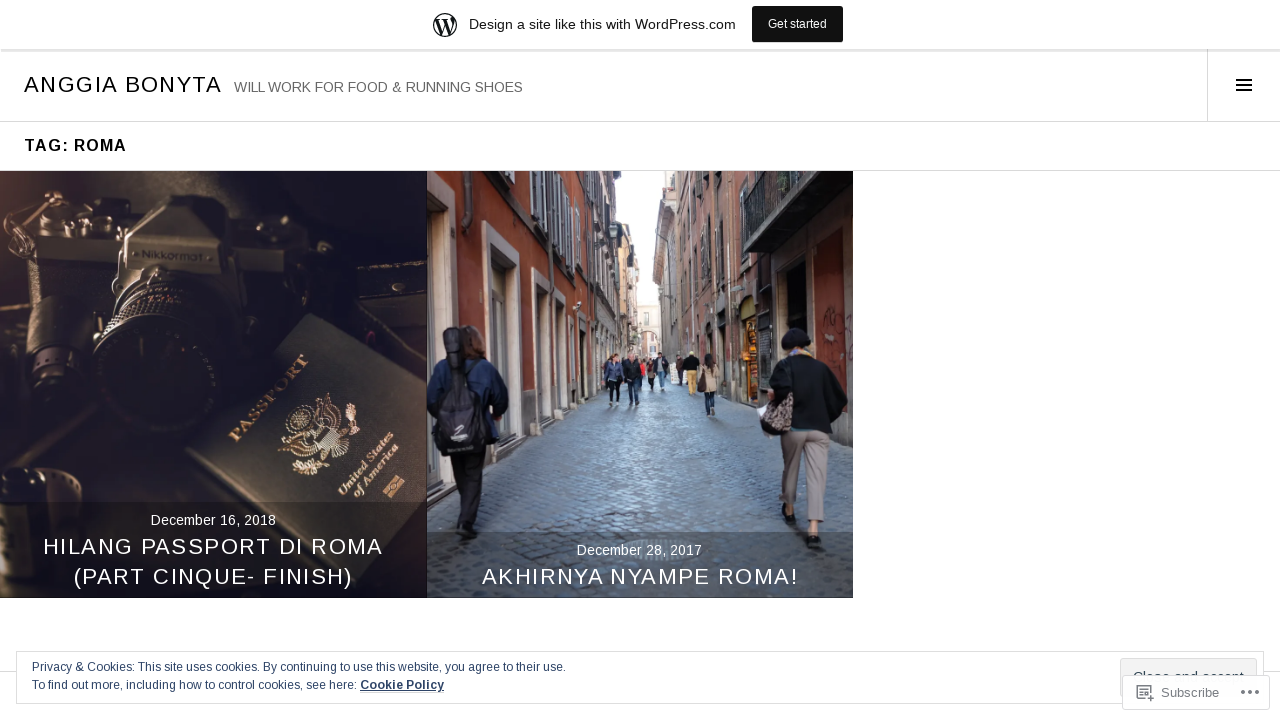

--- FILE ---
content_type: text/html; charset=UTF-8
request_url: https://anggiabonyta.com/tag/roma/
body_size: 22401
content:
<!DOCTYPE html>
<html lang="en">
<head>
<meta charset="UTF-8">
<meta name="viewport" content="width=device-width, initial-scale=1">
<link rel="profile" href="http://gmpg.org/xfn/11">
<link rel="pingback" href="https://anggiabonyta.com/xmlrpc.php">

<title>Roma &#8211; Anggia Bonyta</title>
<script type="text/javascript">
  WebFontConfig = {"google":{"families":["Arimo:b:latin,latin-ext","Arimo:r,i,b,bi:latin,latin-ext"]},"api_url":"https:\/\/fonts-api.wp.com\/css"};
  (function() {
    var wf = document.createElement('script');
    wf.src = '/wp-content/plugins/custom-fonts/js/webfont.js';
    wf.type = 'text/javascript';
    wf.async = 'true';
    var s = document.getElementsByTagName('script')[0];
    s.parentNode.insertBefore(wf, s);
	})();
</script><style id="jetpack-custom-fonts-css">.wf-active body, .wf-active button, .wf-active input, .wf-active select, .wf-active textarea{font-family:"Arimo",sans-serif}.wf-active .site-description{font-family:"Arimo",sans-serif}.wf-active .page-links > .page-links-title{font-family:"Arimo",sans-serif}.wf-active .archive .taxonomy-description, .wf-active .search-results .page-title span{font-family:"Arimo",sans-serif}.wf-active .comment-reply-title small{font-family:"Arimo",sans-serif}.wf-active #comments #respond p.form-submit input#comment-submit{font-family:"Arimo",sans-serif}.wf-active h1, .wf-active h2:not(.site-description), .wf-active h3, .wf-active h4, .wf-active h5, .wf-active h6{font-family:"Arimo",sans-serif;font-weight:700;font-style:normal}.wf-active h1{font-style:normal;font-weight:700}.wf-active h2:not(.site-description){font-style:normal;font-weight:700}.wf-active h3{font-style:normal;font-weight:700}.wf-active h4{font-style:normal;font-weight:700}.wf-active h5{font-style:normal;font-weight:700}.wf-active h6{font-style:normal;font-weight:700}.wf-active .site-title{font-weight:700;font-style:normal}.wf-active .menu-title{font-weight:700;font-style:normal}.wf-active .widget-title, .wf-active .widgettitle{font-weight:700;font-style:normal}.wf-active .entry-title, .wf-active .page-title{font-weight:700;font-style:normal}.wf-active .entry-author .author-heading{font-weight:700;font-style:normal}.wf-active .page-links{font-family:"Arimo",sans-serif;font-style:normal;font-weight:700}.wf-active .archive .page-title, .wf-active .search-results .page-title{font-style:normal;font-weight:700}.wf-active .format-link .entry-title a:after{font-style:normal;font-weight:700}.wf-active .comment-reply-title, .wf-active .comments-title{font-weight:700;font-style:normal}.wf-active .comment #respond h3 small a, .wf-active .comment-reply-title a{font-weight:700;font-style:normal}.wf-active .comment-author{font-family:"Arimo",sans-serif;font-weight:700;font-style:normal}.wf-active .no-comments{font-family:"Arimo",sans-serif;font-weight:700;font-style:normal}.wf-active .hentry div#jp-relatedposts h3.jp-relatedposts-headline, .wf-active .hentry div.sharedaddy h3.sd-title{font-family:"Arimo",sans-serif;font-weight:700;font-style:normal}.wf-active .widget_jetpack_display_posts_widget .jetpack-display-remote-posts h4{font-style:normal;font-weight:700}.wf-active .widget-grofile .widget-title{font-style:normal;font-weight:700}.wf-active .widget-grofile h4{font-style:normal;font-weight:700}.wf-active .widget_goodreads h2[class^="gr_custom_header"]{font-style:normal;font-weight:700}.wf-active .widget.top_rated .pd_top_rated_holder_posts > p{font-family:"Arimo",sans-serif;font-style:normal;font-weight:700}@media screen and (max-width: 782px){.wf-active .page-title, .wf-active body.page .entry-title, .wf-active body.single .entry-title{font-style:normal;font-weight:700}}</style>
<meta name='robots' content='max-image-preview:large' />
<link rel="preconnect" href="https://fonts.wp.com" crossorigin>

<!-- Async WordPress.com Remote Login -->
<script id="wpcom_remote_login_js">
var wpcom_remote_login_extra_auth = '';
function wpcom_remote_login_remove_dom_node_id( element_id ) {
	var dom_node = document.getElementById( element_id );
	if ( dom_node ) { dom_node.parentNode.removeChild( dom_node ); }
}
function wpcom_remote_login_remove_dom_node_classes( class_name ) {
	var dom_nodes = document.querySelectorAll( '.' + class_name );
	for ( var i = 0; i < dom_nodes.length; i++ ) {
		dom_nodes[ i ].parentNode.removeChild( dom_nodes[ i ] );
	}
}
function wpcom_remote_login_final_cleanup() {
	wpcom_remote_login_remove_dom_node_classes( "wpcom_remote_login_msg" );
	wpcom_remote_login_remove_dom_node_id( "wpcom_remote_login_key" );
	wpcom_remote_login_remove_dom_node_id( "wpcom_remote_login_validate" );
	wpcom_remote_login_remove_dom_node_id( "wpcom_remote_login_js" );
	wpcom_remote_login_remove_dom_node_id( "wpcom_request_access_iframe" );
	wpcom_remote_login_remove_dom_node_id( "wpcom_request_access_styles" );
}

// Watch for messages back from the remote login
window.addEventListener( "message", function( e ) {
	if ( e.origin === "https://r-login.wordpress.com" ) {
		var data = {};
		try {
			data = JSON.parse( e.data );
		} catch( e ) {
			wpcom_remote_login_final_cleanup();
			return;
		}

		if ( data.msg === 'LOGIN' ) {
			// Clean up the login check iframe
			wpcom_remote_login_remove_dom_node_id( "wpcom_remote_login_key" );

			var id_regex = new RegExp( /^[0-9]+$/ );
			var token_regex = new RegExp( /^.*|.*|.*$/ );
			if (
				token_regex.test( data.token )
				&& id_regex.test( data.wpcomid )
			) {
				// We have everything we need to ask for a login
				var script = document.createElement( "script" );
				script.setAttribute( "id", "wpcom_remote_login_validate" );
				script.src = '/remote-login.php?wpcom_remote_login=validate'
					+ '&wpcomid=' + data.wpcomid
					+ '&token=' + encodeURIComponent( data.token )
					+ '&host=' + window.location.protocol
					+ '//' + window.location.hostname
					+ '&postid=12473'
					+ '&is_singular=';
				document.body.appendChild( script );
			}

			return;
		}

		// Safari ITP, not logged in, so redirect
		if ( data.msg === 'LOGIN-REDIRECT' ) {
			window.location = 'https://wordpress.com/log-in?redirect_to=' + window.location.href;
			return;
		}

		// Safari ITP, storage access failed, remove the request
		if ( data.msg === 'LOGIN-REMOVE' ) {
			var css_zap = 'html { -webkit-transition: margin-top 1s; transition: margin-top 1s; } /* 9001 */ html { margin-top: 0 !important; } * html body { margin-top: 0 !important; } @media screen and ( max-width: 782px ) { html { margin-top: 0 !important; } * html body { margin-top: 0 !important; } }';
			var style_zap = document.createElement( 'style' );
			style_zap.type = 'text/css';
			style_zap.appendChild( document.createTextNode( css_zap ) );
			document.body.appendChild( style_zap );

			var e = document.getElementById( 'wpcom_request_access_iframe' );
			e.parentNode.removeChild( e );

			document.cookie = 'wordpress_com_login_access=denied; path=/; max-age=31536000';

			return;
		}

		// Safari ITP
		if ( data.msg === 'REQUEST_ACCESS' ) {
			console.log( 'request access: safari' );

			// Check ITP iframe enable/disable knob
			if ( wpcom_remote_login_extra_auth !== 'safari_itp_iframe' ) {
				return;
			}

			// If we are in a "private window" there is no ITP.
			var private_window = false;
			try {
				var opendb = window.openDatabase( null, null, null, null );
			} catch( e ) {
				private_window = true;
			}

			if ( private_window ) {
				console.log( 'private window' );
				return;
			}

			var iframe = document.createElement( 'iframe' );
			iframe.id = 'wpcom_request_access_iframe';
			iframe.setAttribute( 'scrolling', 'no' );
			iframe.setAttribute( 'sandbox', 'allow-storage-access-by-user-activation allow-scripts allow-same-origin allow-top-navigation-by-user-activation' );
			iframe.src = 'https://r-login.wordpress.com/remote-login.php?wpcom_remote_login=request_access&origin=' + encodeURIComponent( data.origin ) + '&wpcomid=' + encodeURIComponent( data.wpcomid );

			var css = 'html { -webkit-transition: margin-top 1s; transition: margin-top 1s; } /* 9001 */ html { margin-top: 46px !important; } * html body { margin-top: 46px !important; } @media screen and ( max-width: 660px ) { html { margin-top: 71px !important; } * html body { margin-top: 71px !important; } #wpcom_request_access_iframe { display: block; height: 71px !important; } } #wpcom_request_access_iframe { border: 0px; height: 46px; position: fixed; top: 0; left: 0; width: 100%; min-width: 100%; z-index: 99999; background: #23282d; } ';

			var style = document.createElement( 'style' );
			style.type = 'text/css';
			style.id = 'wpcom_request_access_styles';
			style.appendChild( document.createTextNode( css ) );
			document.body.appendChild( style );

			document.body.appendChild( iframe );
		}

		if ( data.msg === 'DONE' ) {
			wpcom_remote_login_final_cleanup();
		}
	}
}, false );

// Inject the remote login iframe after the page has had a chance to load
// more critical resources
window.addEventListener( "DOMContentLoaded", function( e ) {
	var iframe = document.createElement( "iframe" );
	iframe.style.display = "none";
	iframe.setAttribute( "scrolling", "no" );
	iframe.setAttribute( "id", "wpcom_remote_login_key" );
	iframe.src = "https://r-login.wordpress.com/remote-login.php"
		+ "?wpcom_remote_login=key"
		+ "&origin=aHR0cHM6Ly9hbmdnaWFib255dGEuY29t"
		+ "&wpcomid=52957175"
		+ "&time=" + Math.floor( Date.now() / 1000 );
	document.body.appendChild( iframe );
}, false );
</script>
<link rel='dns-prefetch' href='//s0.wp.com' />
<link rel='dns-prefetch' href='//fonts-api.wp.com' />
<link rel="alternate" type="application/rss+xml" title="Anggia Bonyta &raquo; Feed" href="https://anggiabonyta.com/feed/" />
<link rel="alternate" type="application/rss+xml" title="Anggia Bonyta &raquo; Comments Feed" href="https://anggiabonyta.com/comments/feed/" />
<link rel="alternate" type="application/rss+xml" title="Anggia Bonyta &raquo; Roma Tag Feed" href="https://anggiabonyta.com/tag/roma/feed/" />
	<script type="text/javascript">
		/* <![CDATA[ */
		function addLoadEvent(func) {
			var oldonload = window.onload;
			if (typeof window.onload != 'function') {
				window.onload = func;
			} else {
				window.onload = function () {
					oldonload();
					func();
				}
			}
		}
		/* ]]> */
	</script>
	<link crossorigin='anonymous' rel='stylesheet' id='all-css-0-1' href='/_static/??/wp-content/mu-plugins/widgets/eu-cookie-law/templates/style.css,/wp-content/blog-plugins/marketing-bar/css/marketing-bar.css?m=1761640963j&cssminify=yes' type='text/css' media='all' />
<link rel='stylesheet' id='cubic-montserrat-css' href='https://fonts-api.wp.com/css?family=Montserrat%3A400%2C700&#038;display=block' media='all' />
<link rel='stylesheet' id='cubic-playfair-display-css' href='https://fonts-api.wp.com/css?family=Playfair+Display%3A400%2C700%2C400italic%2C700italic&#038;subset=latin%2Clatin-ext&#038;display=block' media='all' />
<style id='wp-emoji-styles-inline-css'>

	img.wp-smiley, img.emoji {
		display: inline !important;
		border: none !important;
		box-shadow: none !important;
		height: 1em !important;
		width: 1em !important;
		margin: 0 0.07em !important;
		vertical-align: -0.1em !important;
		background: none !important;
		padding: 0 !important;
	}
/*# sourceURL=wp-emoji-styles-inline-css */
</style>
<link crossorigin='anonymous' rel='stylesheet' id='all-css-6-1' href='/wp-content/plugins/gutenberg-core/v22.2.0/build/styles/block-library/style.css?m=1764855221i&cssminify=yes' type='text/css' media='all' />
<style id='wp-block-library-inline-css'>
.has-text-align-justify {
	text-align:justify;
}
.has-text-align-justify{text-align:justify;}

/*# sourceURL=wp-block-library-inline-css */
</style><style id='global-styles-inline-css'>
:root{--wp--preset--aspect-ratio--square: 1;--wp--preset--aspect-ratio--4-3: 4/3;--wp--preset--aspect-ratio--3-4: 3/4;--wp--preset--aspect-ratio--3-2: 3/2;--wp--preset--aspect-ratio--2-3: 2/3;--wp--preset--aspect-ratio--16-9: 16/9;--wp--preset--aspect-ratio--9-16: 9/16;--wp--preset--color--black: #000000;--wp--preset--color--cyan-bluish-gray: #abb8c3;--wp--preset--color--white: #ffffff;--wp--preset--color--pale-pink: #f78da7;--wp--preset--color--vivid-red: #cf2e2e;--wp--preset--color--luminous-vivid-orange: #ff6900;--wp--preset--color--luminous-vivid-amber: #fcb900;--wp--preset--color--light-green-cyan: #7bdcb5;--wp--preset--color--vivid-green-cyan: #00d084;--wp--preset--color--pale-cyan-blue: #8ed1fc;--wp--preset--color--vivid-cyan-blue: #0693e3;--wp--preset--color--vivid-purple: #9b51e0;--wp--preset--gradient--vivid-cyan-blue-to-vivid-purple: linear-gradient(135deg,rgb(6,147,227) 0%,rgb(155,81,224) 100%);--wp--preset--gradient--light-green-cyan-to-vivid-green-cyan: linear-gradient(135deg,rgb(122,220,180) 0%,rgb(0,208,130) 100%);--wp--preset--gradient--luminous-vivid-amber-to-luminous-vivid-orange: linear-gradient(135deg,rgb(252,185,0) 0%,rgb(255,105,0) 100%);--wp--preset--gradient--luminous-vivid-orange-to-vivid-red: linear-gradient(135deg,rgb(255,105,0) 0%,rgb(207,46,46) 100%);--wp--preset--gradient--very-light-gray-to-cyan-bluish-gray: linear-gradient(135deg,rgb(238,238,238) 0%,rgb(169,184,195) 100%);--wp--preset--gradient--cool-to-warm-spectrum: linear-gradient(135deg,rgb(74,234,220) 0%,rgb(151,120,209) 20%,rgb(207,42,186) 40%,rgb(238,44,130) 60%,rgb(251,105,98) 80%,rgb(254,248,76) 100%);--wp--preset--gradient--blush-light-purple: linear-gradient(135deg,rgb(255,206,236) 0%,rgb(152,150,240) 100%);--wp--preset--gradient--blush-bordeaux: linear-gradient(135deg,rgb(254,205,165) 0%,rgb(254,45,45) 50%,rgb(107,0,62) 100%);--wp--preset--gradient--luminous-dusk: linear-gradient(135deg,rgb(255,203,112) 0%,rgb(199,81,192) 50%,rgb(65,88,208) 100%);--wp--preset--gradient--pale-ocean: linear-gradient(135deg,rgb(255,245,203) 0%,rgb(182,227,212) 50%,rgb(51,167,181) 100%);--wp--preset--gradient--electric-grass: linear-gradient(135deg,rgb(202,248,128) 0%,rgb(113,206,126) 100%);--wp--preset--gradient--midnight: linear-gradient(135deg,rgb(2,3,129) 0%,rgb(40,116,252) 100%);--wp--preset--font-size--small: 13px;--wp--preset--font-size--medium: 20px;--wp--preset--font-size--large: 36px;--wp--preset--font-size--x-large: 42px;--wp--preset--font-family--albert-sans: 'Albert Sans', sans-serif;--wp--preset--font-family--alegreya: Alegreya, serif;--wp--preset--font-family--arvo: Arvo, serif;--wp--preset--font-family--bodoni-moda: 'Bodoni Moda', serif;--wp--preset--font-family--bricolage-grotesque: 'Bricolage Grotesque', sans-serif;--wp--preset--font-family--cabin: Cabin, sans-serif;--wp--preset--font-family--chivo: Chivo, sans-serif;--wp--preset--font-family--commissioner: Commissioner, sans-serif;--wp--preset--font-family--cormorant: Cormorant, serif;--wp--preset--font-family--courier-prime: 'Courier Prime', monospace;--wp--preset--font-family--crimson-pro: 'Crimson Pro', serif;--wp--preset--font-family--dm-mono: 'DM Mono', monospace;--wp--preset--font-family--dm-sans: 'DM Sans', sans-serif;--wp--preset--font-family--dm-serif-display: 'DM Serif Display', serif;--wp--preset--font-family--domine: Domine, serif;--wp--preset--font-family--eb-garamond: 'EB Garamond', serif;--wp--preset--font-family--epilogue: Epilogue, sans-serif;--wp--preset--font-family--fahkwang: Fahkwang, sans-serif;--wp--preset--font-family--figtree: Figtree, sans-serif;--wp--preset--font-family--fira-sans: 'Fira Sans', sans-serif;--wp--preset--font-family--fjalla-one: 'Fjalla One', sans-serif;--wp--preset--font-family--fraunces: Fraunces, serif;--wp--preset--font-family--gabarito: Gabarito, system-ui;--wp--preset--font-family--ibm-plex-mono: 'IBM Plex Mono', monospace;--wp--preset--font-family--ibm-plex-sans: 'IBM Plex Sans', sans-serif;--wp--preset--font-family--ibarra-real-nova: 'Ibarra Real Nova', serif;--wp--preset--font-family--instrument-serif: 'Instrument Serif', serif;--wp--preset--font-family--inter: Inter, sans-serif;--wp--preset--font-family--josefin-sans: 'Josefin Sans', sans-serif;--wp--preset--font-family--jost: Jost, sans-serif;--wp--preset--font-family--libre-baskerville: 'Libre Baskerville', serif;--wp--preset--font-family--libre-franklin: 'Libre Franklin', sans-serif;--wp--preset--font-family--literata: Literata, serif;--wp--preset--font-family--lora: Lora, serif;--wp--preset--font-family--merriweather: Merriweather, serif;--wp--preset--font-family--montserrat: Montserrat, sans-serif;--wp--preset--font-family--newsreader: Newsreader, serif;--wp--preset--font-family--noto-sans-mono: 'Noto Sans Mono', sans-serif;--wp--preset--font-family--nunito: Nunito, sans-serif;--wp--preset--font-family--open-sans: 'Open Sans', sans-serif;--wp--preset--font-family--overpass: Overpass, sans-serif;--wp--preset--font-family--pt-serif: 'PT Serif', serif;--wp--preset--font-family--petrona: Petrona, serif;--wp--preset--font-family--piazzolla: Piazzolla, serif;--wp--preset--font-family--playfair-display: 'Playfair Display', serif;--wp--preset--font-family--plus-jakarta-sans: 'Plus Jakarta Sans', sans-serif;--wp--preset--font-family--poppins: Poppins, sans-serif;--wp--preset--font-family--raleway: Raleway, sans-serif;--wp--preset--font-family--roboto: Roboto, sans-serif;--wp--preset--font-family--roboto-slab: 'Roboto Slab', serif;--wp--preset--font-family--rubik: Rubik, sans-serif;--wp--preset--font-family--rufina: Rufina, serif;--wp--preset--font-family--sora: Sora, sans-serif;--wp--preset--font-family--source-sans-3: 'Source Sans 3', sans-serif;--wp--preset--font-family--source-serif-4: 'Source Serif 4', serif;--wp--preset--font-family--space-mono: 'Space Mono', monospace;--wp--preset--font-family--syne: Syne, sans-serif;--wp--preset--font-family--texturina: Texturina, serif;--wp--preset--font-family--urbanist: Urbanist, sans-serif;--wp--preset--font-family--work-sans: 'Work Sans', sans-serif;--wp--preset--spacing--20: 0.44rem;--wp--preset--spacing--30: 0.67rem;--wp--preset--spacing--40: 1rem;--wp--preset--spacing--50: 1.5rem;--wp--preset--spacing--60: 2.25rem;--wp--preset--spacing--70: 3.38rem;--wp--preset--spacing--80: 5.06rem;--wp--preset--shadow--natural: 6px 6px 9px rgba(0, 0, 0, 0.2);--wp--preset--shadow--deep: 12px 12px 50px rgba(0, 0, 0, 0.4);--wp--preset--shadow--sharp: 6px 6px 0px rgba(0, 0, 0, 0.2);--wp--preset--shadow--outlined: 6px 6px 0px -3px rgb(255, 255, 255), 6px 6px rgb(0, 0, 0);--wp--preset--shadow--crisp: 6px 6px 0px rgb(0, 0, 0);}:where(.is-layout-flex){gap: 0.5em;}:where(.is-layout-grid){gap: 0.5em;}body .is-layout-flex{display: flex;}.is-layout-flex{flex-wrap: wrap;align-items: center;}.is-layout-flex > :is(*, div){margin: 0;}body .is-layout-grid{display: grid;}.is-layout-grid > :is(*, div){margin: 0;}:where(.wp-block-columns.is-layout-flex){gap: 2em;}:where(.wp-block-columns.is-layout-grid){gap: 2em;}:where(.wp-block-post-template.is-layout-flex){gap: 1.25em;}:where(.wp-block-post-template.is-layout-grid){gap: 1.25em;}.has-black-color{color: var(--wp--preset--color--black) !important;}.has-cyan-bluish-gray-color{color: var(--wp--preset--color--cyan-bluish-gray) !important;}.has-white-color{color: var(--wp--preset--color--white) !important;}.has-pale-pink-color{color: var(--wp--preset--color--pale-pink) !important;}.has-vivid-red-color{color: var(--wp--preset--color--vivid-red) !important;}.has-luminous-vivid-orange-color{color: var(--wp--preset--color--luminous-vivid-orange) !important;}.has-luminous-vivid-amber-color{color: var(--wp--preset--color--luminous-vivid-amber) !important;}.has-light-green-cyan-color{color: var(--wp--preset--color--light-green-cyan) !important;}.has-vivid-green-cyan-color{color: var(--wp--preset--color--vivid-green-cyan) !important;}.has-pale-cyan-blue-color{color: var(--wp--preset--color--pale-cyan-blue) !important;}.has-vivid-cyan-blue-color{color: var(--wp--preset--color--vivid-cyan-blue) !important;}.has-vivid-purple-color{color: var(--wp--preset--color--vivid-purple) !important;}.has-black-background-color{background-color: var(--wp--preset--color--black) !important;}.has-cyan-bluish-gray-background-color{background-color: var(--wp--preset--color--cyan-bluish-gray) !important;}.has-white-background-color{background-color: var(--wp--preset--color--white) !important;}.has-pale-pink-background-color{background-color: var(--wp--preset--color--pale-pink) !important;}.has-vivid-red-background-color{background-color: var(--wp--preset--color--vivid-red) !important;}.has-luminous-vivid-orange-background-color{background-color: var(--wp--preset--color--luminous-vivid-orange) !important;}.has-luminous-vivid-amber-background-color{background-color: var(--wp--preset--color--luminous-vivid-amber) !important;}.has-light-green-cyan-background-color{background-color: var(--wp--preset--color--light-green-cyan) !important;}.has-vivid-green-cyan-background-color{background-color: var(--wp--preset--color--vivid-green-cyan) !important;}.has-pale-cyan-blue-background-color{background-color: var(--wp--preset--color--pale-cyan-blue) !important;}.has-vivid-cyan-blue-background-color{background-color: var(--wp--preset--color--vivid-cyan-blue) !important;}.has-vivid-purple-background-color{background-color: var(--wp--preset--color--vivid-purple) !important;}.has-black-border-color{border-color: var(--wp--preset--color--black) !important;}.has-cyan-bluish-gray-border-color{border-color: var(--wp--preset--color--cyan-bluish-gray) !important;}.has-white-border-color{border-color: var(--wp--preset--color--white) !important;}.has-pale-pink-border-color{border-color: var(--wp--preset--color--pale-pink) !important;}.has-vivid-red-border-color{border-color: var(--wp--preset--color--vivid-red) !important;}.has-luminous-vivid-orange-border-color{border-color: var(--wp--preset--color--luminous-vivid-orange) !important;}.has-luminous-vivid-amber-border-color{border-color: var(--wp--preset--color--luminous-vivid-amber) !important;}.has-light-green-cyan-border-color{border-color: var(--wp--preset--color--light-green-cyan) !important;}.has-vivid-green-cyan-border-color{border-color: var(--wp--preset--color--vivid-green-cyan) !important;}.has-pale-cyan-blue-border-color{border-color: var(--wp--preset--color--pale-cyan-blue) !important;}.has-vivid-cyan-blue-border-color{border-color: var(--wp--preset--color--vivid-cyan-blue) !important;}.has-vivid-purple-border-color{border-color: var(--wp--preset--color--vivid-purple) !important;}.has-vivid-cyan-blue-to-vivid-purple-gradient-background{background: var(--wp--preset--gradient--vivid-cyan-blue-to-vivid-purple) !important;}.has-light-green-cyan-to-vivid-green-cyan-gradient-background{background: var(--wp--preset--gradient--light-green-cyan-to-vivid-green-cyan) !important;}.has-luminous-vivid-amber-to-luminous-vivid-orange-gradient-background{background: var(--wp--preset--gradient--luminous-vivid-amber-to-luminous-vivid-orange) !important;}.has-luminous-vivid-orange-to-vivid-red-gradient-background{background: var(--wp--preset--gradient--luminous-vivid-orange-to-vivid-red) !important;}.has-very-light-gray-to-cyan-bluish-gray-gradient-background{background: var(--wp--preset--gradient--very-light-gray-to-cyan-bluish-gray) !important;}.has-cool-to-warm-spectrum-gradient-background{background: var(--wp--preset--gradient--cool-to-warm-spectrum) !important;}.has-blush-light-purple-gradient-background{background: var(--wp--preset--gradient--blush-light-purple) !important;}.has-blush-bordeaux-gradient-background{background: var(--wp--preset--gradient--blush-bordeaux) !important;}.has-luminous-dusk-gradient-background{background: var(--wp--preset--gradient--luminous-dusk) !important;}.has-pale-ocean-gradient-background{background: var(--wp--preset--gradient--pale-ocean) !important;}.has-electric-grass-gradient-background{background: var(--wp--preset--gradient--electric-grass) !important;}.has-midnight-gradient-background{background: var(--wp--preset--gradient--midnight) !important;}.has-small-font-size{font-size: var(--wp--preset--font-size--small) !important;}.has-medium-font-size{font-size: var(--wp--preset--font-size--medium) !important;}.has-large-font-size{font-size: var(--wp--preset--font-size--large) !important;}.has-x-large-font-size{font-size: var(--wp--preset--font-size--x-large) !important;}.has-albert-sans-font-family{font-family: var(--wp--preset--font-family--albert-sans) !important;}.has-alegreya-font-family{font-family: var(--wp--preset--font-family--alegreya) !important;}.has-arvo-font-family{font-family: var(--wp--preset--font-family--arvo) !important;}.has-bodoni-moda-font-family{font-family: var(--wp--preset--font-family--bodoni-moda) !important;}.has-bricolage-grotesque-font-family{font-family: var(--wp--preset--font-family--bricolage-grotesque) !important;}.has-cabin-font-family{font-family: var(--wp--preset--font-family--cabin) !important;}.has-chivo-font-family{font-family: var(--wp--preset--font-family--chivo) !important;}.has-commissioner-font-family{font-family: var(--wp--preset--font-family--commissioner) !important;}.has-cormorant-font-family{font-family: var(--wp--preset--font-family--cormorant) !important;}.has-courier-prime-font-family{font-family: var(--wp--preset--font-family--courier-prime) !important;}.has-crimson-pro-font-family{font-family: var(--wp--preset--font-family--crimson-pro) !important;}.has-dm-mono-font-family{font-family: var(--wp--preset--font-family--dm-mono) !important;}.has-dm-sans-font-family{font-family: var(--wp--preset--font-family--dm-sans) !important;}.has-dm-serif-display-font-family{font-family: var(--wp--preset--font-family--dm-serif-display) !important;}.has-domine-font-family{font-family: var(--wp--preset--font-family--domine) !important;}.has-eb-garamond-font-family{font-family: var(--wp--preset--font-family--eb-garamond) !important;}.has-epilogue-font-family{font-family: var(--wp--preset--font-family--epilogue) !important;}.has-fahkwang-font-family{font-family: var(--wp--preset--font-family--fahkwang) !important;}.has-figtree-font-family{font-family: var(--wp--preset--font-family--figtree) !important;}.has-fira-sans-font-family{font-family: var(--wp--preset--font-family--fira-sans) !important;}.has-fjalla-one-font-family{font-family: var(--wp--preset--font-family--fjalla-one) !important;}.has-fraunces-font-family{font-family: var(--wp--preset--font-family--fraunces) !important;}.has-gabarito-font-family{font-family: var(--wp--preset--font-family--gabarito) !important;}.has-ibm-plex-mono-font-family{font-family: var(--wp--preset--font-family--ibm-plex-mono) !important;}.has-ibm-plex-sans-font-family{font-family: var(--wp--preset--font-family--ibm-plex-sans) !important;}.has-ibarra-real-nova-font-family{font-family: var(--wp--preset--font-family--ibarra-real-nova) !important;}.has-instrument-serif-font-family{font-family: var(--wp--preset--font-family--instrument-serif) !important;}.has-inter-font-family{font-family: var(--wp--preset--font-family--inter) !important;}.has-josefin-sans-font-family{font-family: var(--wp--preset--font-family--josefin-sans) !important;}.has-jost-font-family{font-family: var(--wp--preset--font-family--jost) !important;}.has-libre-baskerville-font-family{font-family: var(--wp--preset--font-family--libre-baskerville) !important;}.has-libre-franklin-font-family{font-family: var(--wp--preset--font-family--libre-franklin) !important;}.has-literata-font-family{font-family: var(--wp--preset--font-family--literata) !important;}.has-lora-font-family{font-family: var(--wp--preset--font-family--lora) !important;}.has-merriweather-font-family{font-family: var(--wp--preset--font-family--merriweather) !important;}.has-montserrat-font-family{font-family: var(--wp--preset--font-family--montserrat) !important;}.has-newsreader-font-family{font-family: var(--wp--preset--font-family--newsreader) !important;}.has-noto-sans-mono-font-family{font-family: var(--wp--preset--font-family--noto-sans-mono) !important;}.has-nunito-font-family{font-family: var(--wp--preset--font-family--nunito) !important;}.has-open-sans-font-family{font-family: var(--wp--preset--font-family--open-sans) !important;}.has-overpass-font-family{font-family: var(--wp--preset--font-family--overpass) !important;}.has-pt-serif-font-family{font-family: var(--wp--preset--font-family--pt-serif) !important;}.has-petrona-font-family{font-family: var(--wp--preset--font-family--petrona) !important;}.has-piazzolla-font-family{font-family: var(--wp--preset--font-family--piazzolla) !important;}.has-playfair-display-font-family{font-family: var(--wp--preset--font-family--playfair-display) !important;}.has-plus-jakarta-sans-font-family{font-family: var(--wp--preset--font-family--plus-jakarta-sans) !important;}.has-poppins-font-family{font-family: var(--wp--preset--font-family--poppins) !important;}.has-raleway-font-family{font-family: var(--wp--preset--font-family--raleway) !important;}.has-roboto-font-family{font-family: var(--wp--preset--font-family--roboto) !important;}.has-roboto-slab-font-family{font-family: var(--wp--preset--font-family--roboto-slab) !important;}.has-rubik-font-family{font-family: var(--wp--preset--font-family--rubik) !important;}.has-rufina-font-family{font-family: var(--wp--preset--font-family--rufina) !important;}.has-sora-font-family{font-family: var(--wp--preset--font-family--sora) !important;}.has-source-sans-3-font-family{font-family: var(--wp--preset--font-family--source-sans-3) !important;}.has-source-serif-4-font-family{font-family: var(--wp--preset--font-family--source-serif-4) !important;}.has-space-mono-font-family{font-family: var(--wp--preset--font-family--space-mono) !important;}.has-syne-font-family{font-family: var(--wp--preset--font-family--syne) !important;}.has-texturina-font-family{font-family: var(--wp--preset--font-family--texturina) !important;}.has-urbanist-font-family{font-family: var(--wp--preset--font-family--urbanist) !important;}.has-work-sans-font-family{font-family: var(--wp--preset--font-family--work-sans) !important;}
/*# sourceURL=global-styles-inline-css */
</style>

<style id='classic-theme-styles-inline-css'>
/*! This file is auto-generated */
.wp-block-button__link{color:#fff;background-color:#32373c;border-radius:9999px;box-shadow:none;text-decoration:none;padding:calc(.667em + 2px) calc(1.333em + 2px);font-size:1.125em}.wp-block-file__button{background:#32373c;color:#fff;text-decoration:none}
/*# sourceURL=/wp-includes/css/classic-themes.min.css */
</style>
<link crossorigin='anonymous' rel='stylesheet' id='all-css-8-1' href='/_static/??-eJx9jFEOgjAMQC9k14Ag+mE8CoHR4GAdy7pJvL0jMeqH4adpm/cerh704iK5iN6m0ThBvfR20bNgqYqzKkAMe0sQ6KEqHIzEDwESn5aUFjngT4gTfFuB8p99FzeCaTAdWeKM7Wmrzw70vQ8kAnmySQzxnkXZ8yaKvtPz+0ZJDlvjNI7kKJgsyP91a974WjT1sWwup6qeXnLxaA0=&cssminify=yes' type='text/css' media='all' />
<link rel='stylesheet' id='boardwalk-source-code-pro-css' href='https://fonts-api.wp.com/css?family=Source+Code+Pro%3A400%2C700&#038;subset=latin%2Clatin-ext&#038;ver=6.9-RC2-61304' media='all' />
<link crossorigin='anonymous' rel='stylesheet' id='all-css-10-1' href='/wp-content/themes/pub/boardwalk/inc/style-wpcom.css?m=1513616327i&cssminify=yes' type='text/css' media='all' />
<style id='jetpack_facebook_likebox-inline-css'>
.widget_facebook_likebox {
	overflow: hidden;
}

/*# sourceURL=/wp-content/mu-plugins/jetpack-plugin/sun/modules/widgets/facebook-likebox/style.css */
</style>
<link crossorigin='anonymous' rel='stylesheet' id='all-css-12-1' href='/_static/??-eJzTLy/QTc7PK0nNK9HPLdUtyClNz8wr1i9KTcrJTwcy0/WTi5G5ekCujj52Temp+bo5+cmJJZn5eSgc3bScxMwikFb7XFtDE1NLExMLc0OTLACohS2q&cssminify=yes' type='text/css' media='all' />
<link crossorigin='anonymous' rel='stylesheet' id='print-css-13-1' href='/wp-content/mu-plugins/global-print/global-print.css?m=1465851035i&cssminify=yes' type='text/css' media='print' />
<link crossorigin='anonymous' rel='stylesheet' id='all-css-14-1' href='/_static/??-eJzTLy/QTc7PK0nNK9EvyUjNTS3WLyhN0k/KTyxKKU/MydYvLqnMSdVLLi7W0ceuNLk0KTOZWGWZeVCluuUFyfm5IA32ubaG5mYGxubGpsaWWQBb+jSE&cssminify=yes' type='text/css' media='all' />
<style id='jetpack-global-styles-frontend-style-inline-css'>
:root { --font-headings: unset; --font-base: unset; --font-headings-default: -apple-system,BlinkMacSystemFont,"Segoe UI",Roboto,Oxygen-Sans,Ubuntu,Cantarell,"Helvetica Neue",sans-serif; --font-base-default: -apple-system,BlinkMacSystemFont,"Segoe UI",Roboto,Oxygen-Sans,Ubuntu,Cantarell,"Helvetica Neue",sans-serif;}
/*# sourceURL=jetpack-global-styles-frontend-style-inline-css */
</style>
<link crossorigin='anonymous' rel='stylesheet' id='all-css-16-1' href='/wp-content/themes/h4/global.css?m=1420737423i&cssminify=yes' type='text/css' media='all' />
<script type="text/javascript" id="wpcom-actionbar-placeholder-js-extra">
/* <![CDATA[ */
var actionbardata = {"siteID":"52957175","postID":"0","siteURL":"https://anggiabonyta.com","xhrURL":"https://anggiabonyta.com/wp-admin/admin-ajax.php","nonce":"1b5cadaf1d","isLoggedIn":"","statusMessage":"","subsEmailDefault":"instantly","proxyScriptUrl":"https://s0.wp.com/wp-content/js/wpcom-proxy-request.js?m=1513050504i&amp;ver=20211021","i18n":{"followedText":"New posts from this site will now appear in your \u003Ca href=\"https://wordpress.com/reader\"\u003EReader\u003C/a\u003E","foldBar":"Collapse this bar","unfoldBar":"Expand this bar","shortLinkCopied":"Shortlink copied to clipboard."}};
//# sourceURL=wpcom-actionbar-placeholder-js-extra
/* ]]> */
</script>
<script type="text/javascript" id="jetpack-mu-wpcom-settings-js-before">
/* <![CDATA[ */
var JETPACK_MU_WPCOM_SETTINGS = {"assetsUrl":"https://s0.wp.com/wp-content/mu-plugins/jetpack-mu-wpcom-plugin/sun/jetpack_vendor/automattic/jetpack-mu-wpcom/src/build/"};
//# sourceURL=jetpack-mu-wpcom-settings-js-before
/* ]]> */
</script>
<script crossorigin='anonymous' type='text/javascript'  src='/_static/??-eJyFjcsOwiAQRX/I6dSa+lgYvwWBEAgMOAPW/n3bqIk7V2dxT87FqYDOVC1VDIIcKxTOr7kLssN186RjM1a2MTya5fmDLnn6K0HyjlW1v/L37R6zgxKb8yQ4ZTbKCOioRN4hnQo+hw1AmcCZwmvilq7709CPh/54voQFmNpFWg=='></script>
<script type="text/javascript" id="rlt-proxy-js-after">
/* <![CDATA[ */
	rltInitialize( {"token":null,"iframeOrigins":["https:\/\/widgets.wp.com"]} );
//# sourceURL=rlt-proxy-js-after
/* ]]> */
</script>
<script type="text/javascript" id="pace-completion-simulator-js-after">
/* <![CDATA[ */
document.addEventListener("DOMContentLoaded", function() {
			document.body.classList.add( "pace-done" );
			document.body.classList.remove( "pace-running" );
		});
//# sourceURL=pace-completion-simulator-js-after
/* ]]> */
</script>
<link rel="EditURI" type="application/rsd+xml" title="RSD" href="https://anggiabonyta.wordpress.com/xmlrpc.php?rsd" />
<meta name="generator" content="WordPress.com" />

<!-- Jetpack Open Graph Tags -->
<meta property="og:type" content="website" />
<meta property="og:title" content="Roma &#8211; Anggia Bonyta" />
<meta property="og:url" content="https://anggiabonyta.com/tag/roma/" />
<meta property="og:site_name" content="Anggia Bonyta" />
<meta property="og:image" content="https://s0.wp.com/i/blank.jpg?m=1383295312i" />
<meta property="og:image:width" content="200" />
<meta property="og:image:height" content="200" />
<meta property="og:image:alt" content="" />
<meta property="og:locale" content="en_US" />
<meta name="twitter:creator" content="@anggiabonyta" />
<meta name="twitter:site" content="@anggiabonyta" />

<!-- End Jetpack Open Graph Tags -->
<link rel="shortcut icon" type="image/x-icon" href="https://s0.wp.com/i/favicon.ico?m=1713425267i" sizes="16x16 24x24 32x32 48x48" />
<link rel="icon" type="image/x-icon" href="https://s0.wp.com/i/favicon.ico?m=1713425267i" sizes="16x16 24x24 32x32 48x48" />
<link rel="apple-touch-icon" href="https://s0.wp.com/i/webclip.png?m=1713868326i" />
<link rel='openid.server' href='https://anggiabonyta.com/?openidserver=1' />
<link rel='openid.delegate' href='https://anggiabonyta.com/' />
<link rel="search" type="application/opensearchdescription+xml" href="https://anggiabonyta.com/osd.xml" title="Anggia Bonyta" />
<link rel="search" type="application/opensearchdescription+xml" href="https://s1.wp.com/opensearch.xml" title="WordPress.com" />
<style type="text/css">.recentcomments a{display:inline !important;padding:0 !important;margin:0 !important;}</style>		<style type="text/css">
			.recentcomments a {
				display: inline !important;
				padding: 0 !important;
				margin: 0 !important;
			}

			table.recentcommentsavatartop img.avatar, table.recentcommentsavatarend img.avatar {
				border: 0px;
				margin: 0;
			}

			table.recentcommentsavatartop a, table.recentcommentsavatarend a {
				border: 0px !important;
				background-color: transparent !important;
			}

			td.recentcommentsavatarend, td.recentcommentsavatartop {
				padding: 0px 0px 1px 0px;
				margin: 0px;
			}

			td.recentcommentstextend {
				border: none !important;
				padding: 0px 0px 2px 10px;
			}

			.rtl td.recentcommentstextend {
				padding: 0px 10px 2px 0px;
			}

			td.recentcommentstexttop {
				border: none;
				padding: 0px 0px 0px 10px;
			}

			.rtl td.recentcommentstexttop {
				padding: 0px 10px 0px 0px;
			}
		</style>
		<style type="text/css">
.upcoming-events li {
	margin-bottom: 10px;
}
.upcoming-events li span {
	display: block;
}
</style>
		<meta name="description" content="Posts about Roma written by anggiabonyta" />
		<script type="text/javascript">

			window.doNotSellCallback = function() {

				var linkElements = [
					'a[href="https://wordpress.com/?ref=footer_blog"]',
					'a[href="https://wordpress.com/?ref=footer_website"]',
					'a[href="https://wordpress.com/?ref=vertical_footer"]',
					'a[href^="https://wordpress.com/?ref=footer_segment_"]',
				].join(',');

				var dnsLink = document.createElement( 'a' );
				dnsLink.href = 'https://wordpress.com/advertising-program-optout/';
				dnsLink.classList.add( 'do-not-sell-link' );
				dnsLink.rel = 'nofollow';
				dnsLink.style.marginLeft = '0.5em';
				dnsLink.textContent = 'Do Not Sell or Share My Personal Information';

				var creditLinks = document.querySelectorAll( linkElements );

				if ( 0 === creditLinks.length ) {
					return false;
				}

				Array.prototype.forEach.call( creditLinks, function( el ) {
					el.insertAdjacentElement( 'afterend', dnsLink );
				});

				return true;
			};

		</script>
		<script type="text/javascript">
	window.google_analytics_uacct = "UA-52447-2";
</script>

<script type="text/javascript">
	var _gaq = _gaq || [];
	_gaq.push(['_setAccount', 'UA-52447-2']);
	_gaq.push(['_gat._anonymizeIp']);
	_gaq.push(['_setDomainName', 'none']);
	_gaq.push(['_setAllowLinker', true]);
	_gaq.push(['_initData']);
	_gaq.push(['_trackPageview']);

	(function() {
		var ga = document.createElement('script'); ga.type = 'text/javascript'; ga.async = true;
		ga.src = ('https:' == document.location.protocol ? 'https://ssl' : 'http://www') + '.google-analytics.com/ga.js';
		(document.getElementsByTagName('head')[0] || document.getElementsByTagName('body')[0]).appendChild(ga);
	})();
</script>
<link crossorigin='anonymous' rel='stylesheet' id='all-css-0-3' href='/wp-content/mu-plugins/jetpack-plugin/sun/modules/widgets/instagram/instagram.css?m=1744399781i&cssminify=yes' type='text/css' media='all' />
</head>

<body class="archive tag tag-roma tag-62801 wp-theme-pubboardwalk wp-child-theme-pubcubic customizer-styles-applied has-sidebar widgets-hidden jetpack-reblog-enabled has-marketing-bar has-marketing-bar-theme-cubic">
<div id="page" class="hfeed site">
	<a class="skip-link screen-reader-text" href="#content">Skip to content</a>

	<header id="masthead" class="site-header" role="banner">
		<div class="site-branding">
			<a href="https://anggiabonyta.com/" class="site-logo-link" rel="home" itemprop="url"></a>			<div class="clear">
				<h1 class="site-title"><a href="https://anggiabonyta.com/" rel="home">Anggia Bonyta</a></h1>
				<h2 class="site-description">WILL WORK FOR FOOD &amp; RUNNING SHOES</h2>
			</div>
		</div><!-- .site-branding -->
					<button class="sidebar-toggle" aria-expanded="false" ><span class="screen-reader-text">Toggle Sidebar</span></button>
			</header><!-- #masthead -->

	<div id="content" class="site-content">

	<section id="primary" class="content-area">
		<main id="main" class="site-main" role="main">

		
			<header class="page-header">
				<h1 class="page-title">Tag: <span>Roma</span></h1>			</header><!-- .page-header -->

						
				
<article id="post-12473" class="post-12473 post type-post status-publish format-standard has-post-thumbnail hentry category-travelling tag-harga-penggantian-passport-di-roma tag-italia tag-kedutaan-indonesia-di-roma tag-passport-hilang-di-roma tag-prosedur-penggantian-passport-di-roma-italy tag-roma tag-rome">
			<div class="entry-thumbnail">
			<img width="980" height="980" src="https://anggiabonyta.com/wp-content/uploads/2018/12/analog-camera-dark-1312350.jpg?w=980&amp;h=980&amp;crop=1" class="attachment-boardwalk-featured-image size-boardwalk-featured-image wp-post-image" alt="" decoding="async" srcset="https://anggiabonyta.com/wp-content/uploads/2018/12/analog-camera-dark-1312350.jpg?w=980&amp;h=980&amp;crop=1 980w, https://anggiabonyta.com/wp-content/uploads/2018/12/analog-camera-dark-1312350.jpg?w=1960&amp;h=1960&amp;crop=1 1960w, https://anggiabonyta.com/wp-content/uploads/2018/12/analog-camera-dark-1312350.jpg?w=150&amp;h=150&amp;crop=1 150w, https://anggiabonyta.com/wp-content/uploads/2018/12/analog-camera-dark-1312350.jpg?w=300&amp;h=300&amp;crop=1 300w, https://anggiabonyta.com/wp-content/uploads/2018/12/analog-camera-dark-1312350.jpg?w=768&amp;h=768&amp;crop=1 768w, https://anggiabonyta.com/wp-content/uploads/2018/12/analog-camera-dark-1312350.jpg?w=1024&amp;h=1024&amp;crop=1 1024w, https://anggiabonyta.com/wp-content/uploads/2018/12/analog-camera-dark-1312350.jpg?w=1440&amp;h=1440&amp;crop=1 1440w" sizes="(max-width: 980px) 100vw, 980px" data-attachment-id="12505" data-permalink="https://anggiabonyta.com/2018/12/16/hilang-passport-di-roma-part-cinque-finish/analog-camera-dark-1312350/" data-orig-file="https://anggiabonyta.com/wp-content/uploads/2018/12/analog-camera-dark-1312350.jpg" data-orig-size="3560,2776" data-comments-opened="1" data-image-meta="{&quot;aperture&quot;:&quot;0&quot;,&quot;credit&quot;:&quot;&quot;,&quot;camera&quot;:&quot;&quot;,&quot;caption&quot;:&quot;&quot;,&quot;created_timestamp&quot;:&quot;0&quot;,&quot;copyright&quot;:&quot;&quot;,&quot;focal_length&quot;:&quot;0&quot;,&quot;iso&quot;:&quot;0&quot;,&quot;shutter_speed&quot;:&quot;0&quot;,&quot;title&quot;:&quot;&quot;,&quot;orientation&quot;:&quot;0&quot;}" data-image-title="" data-image-description="" data-image-caption="&lt;p&gt;Photo by Jonathan Miksanek from Pexels&lt;/p&gt;
" data-medium-file="https://anggiabonyta.com/wp-content/uploads/2018/12/analog-camera-dark-1312350.jpg?w=300" data-large-file="https://anggiabonyta.com/wp-content/uploads/2018/12/analog-camera-dark-1312350.jpg?w=768" />		</div><!-- .entry-thumbnail -->
	
	<header class="entry-header">
					<div class="entry-meta">
				<span class="posted-on"><a href="https://anggiabonyta.com/2018/12/16/hilang-passport-di-roma-part-cinque-finish/" rel="bookmark"><time class="entry-date published updated" datetime="2018-12-16T09:35:36+00:00">December 16, 2018</time></a></span>			</div><!-- .entry-meta -->
				<h1 class="entry-title"><a href="https://anggiabonyta.com/2018/12/16/hilang-passport-di-roma-part-cinque-finish/" rel="bookmark">Hilang Passport di Roma (Part Cinque- Finish)</a></h1>	</header><!-- .entry-header -->

	<a href="https://anggiabonyta.com/2018/12/16/hilang-passport-di-roma-part-cinque-finish/" class="entry-link"><span class="screen-reader-text">Continue reading <span class="meta-nav">&rarr;</span></span></a>
</article><!-- #post-## -->

			
				
<article id="post-12301" class="post-12301 post type-post status-publish format-standard has-post-thumbnail hentry category-travelling tag-dorothy-circus-gallery tag-italia tag-one-day-at-rome tag-roma tag-said tag-secret-of-rome tag-solo-traveler">
			<div class="entry-thumbnail">
			<img width="980" height="980" src="https://anggiabonyta.com/wp-content/uploads/2017/12/dscf0496.jpg?w=980&amp;h=980&amp;crop=1" class="attachment-boardwalk-featured-image size-boardwalk-featured-image wp-post-image" alt="" decoding="async" loading="lazy" srcset="https://anggiabonyta.com/wp-content/uploads/2017/12/dscf0496.jpg?w=980&amp;h=980&amp;crop=1 980w, https://anggiabonyta.com/wp-content/uploads/2017/12/dscf0496.jpg?w=1960&amp;h=1960&amp;crop=1 1960w, https://anggiabonyta.com/wp-content/uploads/2017/12/dscf0496.jpg?w=150&amp;h=150&amp;crop=1 150w, https://anggiabonyta.com/wp-content/uploads/2017/12/dscf0496.jpg?w=300&amp;h=300&amp;crop=1 300w, https://anggiabonyta.com/wp-content/uploads/2017/12/dscf0496.jpg?w=768&amp;h=768&amp;crop=1 768w, https://anggiabonyta.com/wp-content/uploads/2017/12/dscf0496.jpg?w=1024&amp;h=1024&amp;crop=1 1024w, https://anggiabonyta.com/wp-content/uploads/2017/12/dscf0496.jpg?w=1440&amp;h=1440&amp;crop=1 1440w" sizes="(max-width: 980px) 100vw, 980px" data-attachment-id="12331" data-permalink="https://anggiabonyta.com/2017/12/28/akhirnya-nyampe-roma/dscf0496/" data-orig-file="https://anggiabonyta.com/wp-content/uploads/2017/12/dscf0496.jpg" data-orig-size="4896,3264" data-comments-opened="1" data-image-meta="{&quot;aperture&quot;:&quot;2&quot;,&quot;credit&quot;:&quot;&quot;,&quot;camera&quot;:&quot;X-T10&quot;,&quot;caption&quot;:&quot;&quot;,&quot;created_timestamp&quot;:&quot;1489491913&quot;,&quot;copyright&quot;:&quot;&quot;,&quot;focal_length&quot;:&quot;23&quot;,&quot;iso&quot;:&quot;400&quot;,&quot;shutter_speed&quot;:&quot;0.0066666666666667&quot;,&quot;title&quot;:&quot;&quot;,&quot;orientation&quot;:&quot;1&quot;}" data-image-title="DSCF0496" data-image-description="" data-image-caption="" data-medium-file="https://anggiabonyta.com/wp-content/uploads/2017/12/dscf0496.jpg?w=300" data-large-file="https://anggiabonyta.com/wp-content/uploads/2017/12/dscf0496.jpg?w=768" />		</div><!-- .entry-thumbnail -->
	
	<header class="entry-header">
					<div class="entry-meta">
				<span class="posted-on"><a href="https://anggiabonyta.com/2017/12/28/akhirnya-nyampe-roma/" rel="bookmark"><time class="entry-date published" datetime="2017-12-28T00:25:16+00:00">December 28, 2017</time><time class="updated" datetime="2017-12-27T18:04:43+00:00">December 27, 2017</time></a></span>			</div><!-- .entry-meta -->
				<h1 class="entry-title"><a href="https://anggiabonyta.com/2017/12/28/akhirnya-nyampe-roma/" rel="bookmark">Akhirnya nyampe Roma!</a></h1>	</header><!-- .entry-header -->

	<a href="https://anggiabonyta.com/2017/12/28/akhirnya-nyampe-roma/" class="entry-link"><span class="screen-reader-text">Continue reading <span class="meta-nav">&rarr;</span></span></a>
</article><!-- #post-## -->

			
			
		
		</main><!-- #main -->
	</section><!-- #primary -->


<div id="sidebar" class="sidebar" aria-hidden="true">
	<div class="sidebar-content">
		
				<div id="secondary" class="widget-area" role="complementary">
			<aside id="calendar-2" class="widget widget_calendar"><div id="calendar_wrap" class="calendar_wrap"><table id="wp-calendar" class="wp-calendar-table">
	<caption>December 2025</caption>
	<thead>
	<tr>
		<th scope="col" aria-label="Monday">M</th>
		<th scope="col" aria-label="Tuesday">T</th>
		<th scope="col" aria-label="Wednesday">W</th>
		<th scope="col" aria-label="Thursday">T</th>
		<th scope="col" aria-label="Friday">F</th>
		<th scope="col" aria-label="Saturday">S</th>
		<th scope="col" aria-label="Sunday">S</th>
	</tr>
	</thead>
	<tbody>
	<tr><td>1</td><td>2</td><td>3</td><td>4</td><td>5</td><td>6</td><td>7</td>
	</tr>
	<tr>
		<td>8</td><td>9</td><td>10</td><td>11</td><td>12</td><td>13</td><td>14</td>
	</tr>
	<tr>
		<td>15</td><td>16</td><td>17</td><td>18</td><td>19</td><td>20</td><td>21</td>
	</tr>
	<tr>
		<td>22</td><td>23</td><td>24</td><td>25</td><td>26</td><td>27</td><td>28</td>
	</tr>
	<tr>
		<td id="today">29</td><td>30</td><td>31</td>
		<td class="pad" colspan="4">&nbsp;</td>
	</tr>
	</tbody>
	</table><nav aria-label="Previous and next months" class="wp-calendar-nav">
		<span class="wp-calendar-nav-prev"><a href="https://anggiabonyta.com/2021/10/">&laquo; Oct</a></span>
		<span class="pad">&nbsp;</span>
		<span class="wp-calendar-nav-next">&nbsp;</span>
	</nav></div></aside><aside id="facebook-likebox-2" class="widget widget_facebook_likebox">		<div id="fb-root"></div>
		<div class="fb-page" data-href="https://www.facebook.com/anggiabonyta" data-width="200"  data-height="432" data-hide-cover="false" data-show-facepile="true" data-tabs="false" data-hide-cta="false" data-small-header="false">
		<div class="fb-xfbml-parse-ignore"><blockquote cite="https://www.facebook.com/anggiabonyta"><a href="https://www.facebook.com/anggiabonyta"></a></blockquote></div>
		</div>
		</aside><aside id="upcoming_events_widget-2" class="widget widget_upcoming_events_widget"><h1 class="widget-title">Upcoming Events</h1></aside><aside id="recent-comments-2" class="widget widget_recent_comments"><h1 class="widget-title">Recent Comments</h1>				<table class="recentcommentsavatar" cellspacing="0" cellpadding="0" border="0">
					<tr><td title="asriFit" class="recentcommentsavatartop" style="height:48px; width:48px;"><a href="http://www.achiisurachii.wordpress.com" rel="nofollow"><img referrerpolicy="no-referrer" alt='asriFit&#039;s avatar' src='https://2.gravatar.com/avatar/ed74f6d70fe4bce7401ba8fd083cd08d663fb6e9c47802b0ff81a6ef2ac0a435?s=48&#038;d=identicon&#038;r=G' srcset='https://2.gravatar.com/avatar/ed74f6d70fe4bce7401ba8fd083cd08d663fb6e9c47802b0ff81a6ef2ac0a435?s=48&#038;d=identicon&#038;r=G 1x, https://2.gravatar.com/avatar/ed74f6d70fe4bce7401ba8fd083cd08d663fb6e9c47802b0ff81a6ef2ac0a435?s=72&#038;d=identicon&#038;r=G 1.5x, https://2.gravatar.com/avatar/ed74f6d70fe4bce7401ba8fd083cd08d663fb6e9c47802b0ff81a6ef2ac0a435?s=96&#038;d=identicon&#038;r=G 2x, https://2.gravatar.com/avatar/ed74f6d70fe4bce7401ba8fd083cd08d663fb6e9c47802b0ff81a6ef2ac0a435?s=144&#038;d=identicon&#038;r=G 3x, https://2.gravatar.com/avatar/ed74f6d70fe4bce7401ba8fd083cd08d663fb6e9c47802b0ff81a6ef2ac0a435?s=192&#038;d=identicon&#038;r=G 4x' class='avatar avatar-48' height='48' width='48' loading='lazy' decoding='async' /></a></td><td class="recentcommentstexttop" style=""><a href="http://www.achiisurachii.wordpress.com" rel="nofollow">asriFit</a> on <a href="https://anggiabonyta.com/2021/10/19/relationship-yang-berantakan/comment-page-1/#comment-2577">RELATIONSHIP YANG BERANTAKAN</a></td></tr><tr><td title="asriFit" class="recentcommentsavatarend" style="height:48px; width:48px;"><a href="http://www.achiisurachii.wordpress.com" rel="nofollow"><img referrerpolicy="no-referrer" alt='asriFit&#039;s avatar' src='https://2.gravatar.com/avatar/ed74f6d70fe4bce7401ba8fd083cd08d663fb6e9c47802b0ff81a6ef2ac0a435?s=48&#038;d=identicon&#038;r=G' srcset='https://2.gravatar.com/avatar/ed74f6d70fe4bce7401ba8fd083cd08d663fb6e9c47802b0ff81a6ef2ac0a435?s=48&#038;d=identicon&#038;r=G 1x, https://2.gravatar.com/avatar/ed74f6d70fe4bce7401ba8fd083cd08d663fb6e9c47802b0ff81a6ef2ac0a435?s=72&#038;d=identicon&#038;r=G 1.5x, https://2.gravatar.com/avatar/ed74f6d70fe4bce7401ba8fd083cd08d663fb6e9c47802b0ff81a6ef2ac0a435?s=96&#038;d=identicon&#038;r=G 2x, https://2.gravatar.com/avatar/ed74f6d70fe4bce7401ba8fd083cd08d663fb6e9c47802b0ff81a6ef2ac0a435?s=144&#038;d=identicon&#038;r=G 3x, https://2.gravatar.com/avatar/ed74f6d70fe4bce7401ba8fd083cd08d663fb6e9c47802b0ff81a6ef2ac0a435?s=192&#038;d=identicon&#038;r=G 4x' class='avatar avatar-48' height='48' width='48' loading='lazy' decoding='async' /></a></td><td class="recentcommentstextend" style=""><a href="http://www.achiisurachii.wordpress.com" rel="nofollow">asriFit</a> on <a href="https://anggiabonyta.com/2019/02/03/karena-kita-adalah-tukang-jahit/comment-page-1/#comment-2268">Karena kita adalah tukang jahi&hellip;</a></td></tr><tr><td title="anggiabonyta" class="recentcommentsavatarend" style="height:48px; width:48px;"><a href="https://anggiabonyta.wordpress.com" rel="nofollow"><img referrerpolicy="no-referrer" alt='anggiabonyta&#039;s avatar' src='https://1.gravatar.com/avatar/7d92c14bee8023f2d9c28e4baba2c3b731de7cd69814bff694b2f4c496726cfb?s=48&#038;d=identicon&#038;r=G' srcset='https://1.gravatar.com/avatar/7d92c14bee8023f2d9c28e4baba2c3b731de7cd69814bff694b2f4c496726cfb?s=48&#038;d=identicon&#038;r=G 1x, https://1.gravatar.com/avatar/7d92c14bee8023f2d9c28e4baba2c3b731de7cd69814bff694b2f4c496726cfb?s=72&#038;d=identicon&#038;r=G 1.5x, https://1.gravatar.com/avatar/7d92c14bee8023f2d9c28e4baba2c3b731de7cd69814bff694b2f4c496726cfb?s=96&#038;d=identicon&#038;r=G 2x, https://1.gravatar.com/avatar/7d92c14bee8023f2d9c28e4baba2c3b731de7cd69814bff694b2f4c496726cfb?s=144&#038;d=identicon&#038;r=G 3x, https://1.gravatar.com/avatar/7d92c14bee8023f2d9c28e4baba2c3b731de7cd69814bff694b2f4c496726cfb?s=192&#038;d=identicon&#038;r=G 4x' class='avatar avatar-48' height='48' width='48' loading='lazy' decoding='async' /></a></td><td class="recentcommentstextend" style=""><a href="https://anggiabonyta.wordpress.com" rel="nofollow">anggiabonyta</a> on <a href="https://anggiabonyta.com/2020/09/21/say-miauw-to-latte/comment-page-1/#comment-2122">Say &#8216;miauw&#8217; to LAT&hellip;</a></td></tr><tr><td title="anggiabonyta" class="recentcommentsavatarend" style="height:48px; width:48px;"><a href="https://anggiabonyta.wordpress.com" rel="nofollow"><img referrerpolicy="no-referrer" alt='anggiabonyta&#039;s avatar' src='https://1.gravatar.com/avatar/7d92c14bee8023f2d9c28e4baba2c3b731de7cd69814bff694b2f4c496726cfb?s=48&#038;d=identicon&#038;r=G' srcset='https://1.gravatar.com/avatar/7d92c14bee8023f2d9c28e4baba2c3b731de7cd69814bff694b2f4c496726cfb?s=48&#038;d=identicon&#038;r=G 1x, https://1.gravatar.com/avatar/7d92c14bee8023f2d9c28e4baba2c3b731de7cd69814bff694b2f4c496726cfb?s=72&#038;d=identicon&#038;r=G 1.5x, https://1.gravatar.com/avatar/7d92c14bee8023f2d9c28e4baba2c3b731de7cd69814bff694b2f4c496726cfb?s=96&#038;d=identicon&#038;r=G 2x, https://1.gravatar.com/avatar/7d92c14bee8023f2d9c28e4baba2c3b731de7cd69814bff694b2f4c496726cfb?s=144&#038;d=identicon&#038;r=G 3x, https://1.gravatar.com/avatar/7d92c14bee8023f2d9c28e4baba2c3b731de7cd69814bff694b2f4c496726cfb?s=192&#038;d=identicon&#038;r=G 4x' class='avatar avatar-48' height='48' width='48' loading='lazy' decoding='async' /></a></td><td class="recentcommentstextend" style=""><a href="https://anggiabonyta.wordpress.com" rel="nofollow">anggiabonyta</a> on <a href="https://anggiabonyta.com/2021/07/17/berdamai-dengan-sampah-diri/comment-page-1/#comment-2121">Berdamai Dengan Sampah Diri</a></td></tr><tr><td title="Chica" class="recentcommentsavatarend" style="height:48px; width:48px;"><a href="http://howimetyou.wordpress.com" rel="nofollow"><img referrerpolicy="no-referrer" alt='Chica&#039;s avatar' src='https://0.gravatar.com/avatar/03514b842fc690900dddcdddf85c3a39009d3f0b05749d13f09666f502766c97?s=48&#038;d=identicon&#038;r=G' srcset='https://0.gravatar.com/avatar/03514b842fc690900dddcdddf85c3a39009d3f0b05749d13f09666f502766c97?s=48&#038;d=identicon&#038;r=G 1x, https://0.gravatar.com/avatar/03514b842fc690900dddcdddf85c3a39009d3f0b05749d13f09666f502766c97?s=72&#038;d=identicon&#038;r=G 1.5x, https://0.gravatar.com/avatar/03514b842fc690900dddcdddf85c3a39009d3f0b05749d13f09666f502766c97?s=96&#038;d=identicon&#038;r=G 2x, https://0.gravatar.com/avatar/03514b842fc690900dddcdddf85c3a39009d3f0b05749d13f09666f502766c97?s=144&#038;d=identicon&#038;r=G 3x, https://0.gravatar.com/avatar/03514b842fc690900dddcdddf85c3a39009d3f0b05749d13f09666f502766c97?s=192&#038;d=identicon&#038;r=G 4x' class='avatar avatar-48' height='48' width='48' loading='lazy' decoding='async' /></a></td><td class="recentcommentstextend" style=""><a href="http://howimetyou.wordpress.com" rel="nofollow">Chica</a> on <a href="https://anggiabonyta.com/2021/07/17/berdamai-dengan-sampah-diri/comment-page-1/#comment-2119">Berdamai Dengan Sampah Diri</a></td></tr>				</table>
				</aside><aside id="wpcom_instagram_widget-2" class="widget widget_wpcom_instagram_widget"><h1 class="widget-title">My Instagram</h1><p>No Instagram images were found.</p></aside><aside id="archives-2" class="widget widget_archive"><h1 class="widget-title">Archives</h1>
			<ul>
					<li><a href='https://anggiabonyta.com/2021/10/'>October 2021</a></li>
	<li><a href='https://anggiabonyta.com/2021/07/'>July 2021</a></li>
	<li><a href='https://anggiabonyta.com/2021/05/'>May 2021</a></li>
	<li><a href='https://anggiabonyta.com/2021/04/'>April 2021</a></li>
	<li><a href='https://anggiabonyta.com/2020/11/'>November 2020</a></li>
	<li><a href='https://anggiabonyta.com/2020/09/'>September 2020</a></li>
	<li><a href='https://anggiabonyta.com/2020/06/'>June 2020</a></li>
	<li><a href='https://anggiabonyta.com/2020/04/'>April 2020</a></li>
	<li><a href='https://anggiabonyta.com/2020/03/'>March 2020</a></li>
	<li><a href='https://anggiabonyta.com/2020/02/'>February 2020</a></li>
	<li><a href='https://anggiabonyta.com/2020/01/'>January 2020</a></li>
	<li><a href='https://anggiabonyta.com/2019/10/'>October 2019</a></li>
	<li><a href='https://anggiabonyta.com/2019/07/'>July 2019</a></li>
	<li><a href='https://anggiabonyta.com/2019/06/'>June 2019</a></li>
	<li><a href='https://anggiabonyta.com/2019/05/'>May 2019</a></li>
	<li><a href='https://anggiabonyta.com/2019/03/'>March 2019</a></li>
	<li><a href='https://anggiabonyta.com/2019/02/'>February 2019</a></li>
	<li><a href='https://anggiabonyta.com/2018/12/'>December 2018</a></li>
	<li><a href='https://anggiabonyta.com/2018/09/'>September 2018</a></li>
	<li><a href='https://anggiabonyta.com/2018/05/'>May 2018</a></li>
	<li><a href='https://anggiabonyta.com/2018/01/'>January 2018</a></li>
	<li><a href='https://anggiabonyta.com/2017/12/'>December 2017</a></li>
	<li><a href='https://anggiabonyta.com/2017/11/'>November 2017</a></li>
	<li><a href='https://anggiabonyta.com/2017/10/'>October 2017</a></li>
	<li><a href='https://anggiabonyta.com/2017/09/'>September 2017</a></li>
	<li><a href='https://anggiabonyta.com/2017/08/'>August 2017</a></li>
	<li><a href='https://anggiabonyta.com/2017/07/'>July 2017</a></li>
	<li><a href='https://anggiabonyta.com/2017/06/'>June 2017</a></li>
	<li><a href='https://anggiabonyta.com/2017/05/'>May 2017</a></li>
	<li><a href='https://anggiabonyta.com/2017/04/'>April 2017</a></li>
	<li><a href='https://anggiabonyta.com/2017/02/'>February 2017</a></li>
	<li><a href='https://anggiabonyta.com/2016/12/'>December 2016</a></li>
	<li><a href='https://anggiabonyta.com/2016/11/'>November 2016</a></li>
	<li><a href='https://anggiabonyta.com/2016/09/'>September 2016</a></li>
	<li><a href='https://anggiabonyta.com/2016/08/'>August 2016</a></li>
	<li><a href='https://anggiabonyta.com/2016/06/'>June 2016</a></li>
	<li><a href='https://anggiabonyta.com/2016/03/'>March 2016</a></li>
	<li><a href='https://anggiabonyta.com/2016/01/'>January 2016</a></li>
	<li><a href='https://anggiabonyta.com/2015/11/'>November 2015</a></li>
	<li><a href='https://anggiabonyta.com/2015/10/'>October 2015</a></li>
	<li><a href='https://anggiabonyta.com/2015/06/'>June 2015</a></li>
	<li><a href='https://anggiabonyta.com/2015/05/'>May 2015</a></li>
	<li><a href='https://anggiabonyta.com/2015/03/'>March 2015</a></li>
	<li><a href='https://anggiabonyta.com/2015/01/'>January 2015</a></li>
	<li><a href='https://anggiabonyta.com/2014/12/'>December 2014</a></li>
	<li><a href='https://anggiabonyta.com/2014/11/'>November 2014</a></li>
	<li><a href='https://anggiabonyta.com/2014/10/'>October 2014</a></li>
	<li><a href='https://anggiabonyta.com/2014/09/'>September 2014</a></li>
	<li><a href='https://anggiabonyta.com/2014/08/'>August 2014</a></li>
	<li><a href='https://anggiabonyta.com/2014/07/'>July 2014</a></li>
	<li><a href='https://anggiabonyta.com/2014/06/'>June 2014</a></li>
	<li><a href='https://anggiabonyta.com/2014/05/'>May 2014</a></li>
	<li><a href='https://anggiabonyta.com/2014/04/'>April 2014</a></li>
	<li><a href='https://anggiabonyta.com/2014/03/'>March 2014</a></li>
	<li><a href='https://anggiabonyta.com/2014/01/'>January 2014</a></li>
	<li><a href='https://anggiabonyta.com/2013/12/'>December 2013</a></li>
	<li><a href='https://anggiabonyta.com/2013/11/'>November 2013</a></li>
	<li><a href='https://anggiabonyta.com/2013/10/'>October 2013</a></li>
	<li><a href='https://anggiabonyta.com/2013/09/'>September 2013</a></li>
	<li><a href='https://anggiabonyta.com/2013/08/'>August 2013</a></li>
	<li><a href='https://anggiabonyta.com/2013/07/'>July 2013</a></li>
	<li><a href='https://anggiabonyta.com/2013/06/'>June 2013</a></li>
	<li><a href='https://anggiabonyta.com/2013/05/'>May 2013</a></li>
			</ul>

			</aside>
		<aside id="recent-posts-2" class="widget widget_recent_entries">
		<h1 class="widget-title">Recent Posts</h1>
		<ul>
											<li>
					<a href="https://anggiabonyta.com/2021/10/19/relationship-yang-berantakan/">RELATIONSHIP YANG BERANTAKAN</a>
									</li>
											<li>
					<a href="https://anggiabonyta.com/2021/07/17/berdamai-dengan-sampah-diri/">Berdamai Dengan Sampah Diri</a>
									</li>
											<li>
					<a href="https://anggiabonyta.com/2021/05/16/rumit-tapi-indah/">Rumit Tapi Indah</a>
									</li>
											<li>
					<a href="https://anggiabonyta.com/2021/05/05/andaikan-bisa-ngobrol-sama-kucing/">Andaikan bisa ngobrol sama kucing&#8230;</a>
									</li>
											<li>
					<a href="https://anggiabonyta.com/2021/04/25/annyeong-haseo/">Annyeong haseo</a>
									</li>
					</ul>

		</aside><aside id="meta-2" class="widget widget_meta"><h1 class="widget-title">Meta</h1>
		<ul>
			<li><a class="click-register" href="https://wordpress.com/start?ref=wplogin">Create account</a></li>			<li><a href="https://anggiabonyta.wordpress.com/wp-login.php">Log in</a></li>
			<li><a href="https://anggiabonyta.com/feed/">Entries feed</a></li>
			<li><a href="https://anggiabonyta.com/comments/feed/">Comments feed</a></li>

			<li><a href="https://wordpress.com/" title="Powered by WordPress, state-of-the-art semantic personal publishing platform.">WordPress.com</a></li>
		</ul>

		</aside><aside id="search-2" class="widget widget_search"><form role="search" method="get" class="search-form" action="https://anggiabonyta.com/">
				<label>
					<span class="screen-reader-text">Search for:</span>
					<input type="search" class="search-field" placeholder="Search &hellip;" value="" name="s" />
				</label>
				<input type="submit" class="search-submit" value="Search" />
			</form></aside><aside id="categories-2" class="widget widget_categories"><h1 class="widget-title">Categories</h1>
			<ul>
					<li class="cat-item cat-item-1885"><a href="https://anggiabonyta.com/category/beauty/">beauty</a>
</li>
	<li class="cat-item cat-item-156061"><a href="https://anggiabonyta.com/category/daily-activities/">daily activities</a>
</li>
	<li class="cat-item cat-item-406"><a href="https://anggiabonyta.com/category/family/">family</a>
</li>
	<li class="cat-item cat-item-428923428"><a href="https://anggiabonyta.com/category/imah-babaturan/">imah babaturan</a>
</li>
	<li class="cat-item cat-item-34920213"><a href="https://anggiabonyta.com/category/kids-2/">kids</a>
</li>
	<li class="cat-item cat-item-64916"><a href="https://anggiabonyta.com/category/kopi/">kopi</a>
</li>
	<li class="cat-item cat-item-4549981"><a href="https://anggiabonyta.com/category/kuliner-bandung/">Kuliner Bandung</a>
</li>
	<li class="cat-item cat-item-27813"><a href="https://anggiabonyta.com/category/run/">run</a>
</li>
	<li class="cat-item cat-item-5452"><a href="https://anggiabonyta.com/category/travelling/">travelling</a>
</li>
	<li class="cat-item cat-item-1"><a href="https://anggiabonyta.com/category/uncategorized/">Uncategorized</a>
</li>
	<li class="cat-item cat-item-7670398"><a href="https://anggiabonyta.com/category/university-of-life/">university of life</a>
</li>
			</ul>

			</aside><aside id="akismet_widget-2" class="widget widget_akismet_widget"><h1 class="widget-title">Spam Blocked</h1>
		<style>
			.a-stats {
				--akismet-color-mid-green: #357b49;
				--akismet-color-white: #fff;
				--akismet-color-light-grey: #f6f7f7;

				max-width: 350px;
				width: auto;
			}

			.a-stats * {
				all: unset;
				box-sizing: border-box;
			}

			.a-stats strong {
				font-weight: 600;
			}

			.a-stats a.a-stats__link,
			.a-stats a.a-stats__link:visited,
			.a-stats a.a-stats__link:active {
				background: var(--akismet-color-mid-green);
				border: none;
				box-shadow: none;
				border-radius: 8px;
				color: var(--akismet-color-white);
				cursor: pointer;
				display: block;
				font-family: -apple-system, BlinkMacSystemFont, 'Segoe UI', 'Roboto', 'Oxygen-Sans', 'Ubuntu', 'Cantarell', 'Helvetica Neue', sans-serif;
				font-weight: 500;
				padding: 12px;
				text-align: center;
				text-decoration: none;
				transition: all 0.2s ease;
			}

			/* Extra specificity to deal with TwentyTwentyOne focus style */
			.widget .a-stats a.a-stats__link:focus {
				background: var(--akismet-color-mid-green);
				color: var(--akismet-color-white);
				text-decoration: none;
			}

			.a-stats a.a-stats__link:hover {
				filter: brightness(110%);
				box-shadow: 0 4px 12px rgba(0, 0, 0, 0.06), 0 0 2px rgba(0, 0, 0, 0.16);
			}

			.a-stats .count {
				color: var(--akismet-color-white);
				display: block;
				font-size: 1.5em;
				line-height: 1.4;
				padding: 0 13px;
				white-space: nowrap;
			}
		</style>

		<div class="a-stats">
			<a href="https://akismet.com?utm_source=akismet_plugin&amp;utm_campaign=plugin_static_link&amp;utm_medium=in_plugin&amp;utm_content=widget_stats" class="a-stats__link" target="_blank" rel="noopener" style="background-color: var(--akismet-color-mid-green); color: var(--akismet-color-white);">
				<strong class="count">6,432 spam</strong> blocked by <strong>Akismet</strong>			</a>
		</div>

		</aside><aside id="archives-3" class="widget widget_archive"><h1 class="widget-title">Archives</h1>
			<ul>
					<li><a href='https://anggiabonyta.com/2021/10/'>October 2021</a></li>
	<li><a href='https://anggiabonyta.com/2021/07/'>July 2021</a></li>
	<li><a href='https://anggiabonyta.com/2021/05/'>May 2021</a></li>
	<li><a href='https://anggiabonyta.com/2021/04/'>April 2021</a></li>
	<li><a href='https://anggiabonyta.com/2020/11/'>November 2020</a></li>
	<li><a href='https://anggiabonyta.com/2020/09/'>September 2020</a></li>
	<li><a href='https://anggiabonyta.com/2020/06/'>June 2020</a></li>
	<li><a href='https://anggiabonyta.com/2020/04/'>April 2020</a></li>
	<li><a href='https://anggiabonyta.com/2020/03/'>March 2020</a></li>
	<li><a href='https://anggiabonyta.com/2020/02/'>February 2020</a></li>
	<li><a href='https://anggiabonyta.com/2020/01/'>January 2020</a></li>
	<li><a href='https://anggiabonyta.com/2019/10/'>October 2019</a></li>
	<li><a href='https://anggiabonyta.com/2019/07/'>July 2019</a></li>
	<li><a href='https://anggiabonyta.com/2019/06/'>June 2019</a></li>
	<li><a href='https://anggiabonyta.com/2019/05/'>May 2019</a></li>
	<li><a href='https://anggiabonyta.com/2019/03/'>March 2019</a></li>
	<li><a href='https://anggiabonyta.com/2019/02/'>February 2019</a></li>
	<li><a href='https://anggiabonyta.com/2018/12/'>December 2018</a></li>
	<li><a href='https://anggiabonyta.com/2018/09/'>September 2018</a></li>
	<li><a href='https://anggiabonyta.com/2018/05/'>May 2018</a></li>
	<li><a href='https://anggiabonyta.com/2018/01/'>January 2018</a></li>
	<li><a href='https://anggiabonyta.com/2017/12/'>December 2017</a></li>
	<li><a href='https://anggiabonyta.com/2017/11/'>November 2017</a></li>
	<li><a href='https://anggiabonyta.com/2017/10/'>October 2017</a></li>
	<li><a href='https://anggiabonyta.com/2017/09/'>September 2017</a></li>
	<li><a href='https://anggiabonyta.com/2017/08/'>August 2017</a></li>
	<li><a href='https://anggiabonyta.com/2017/07/'>July 2017</a></li>
	<li><a href='https://anggiabonyta.com/2017/06/'>June 2017</a></li>
	<li><a href='https://anggiabonyta.com/2017/05/'>May 2017</a></li>
	<li><a href='https://anggiabonyta.com/2017/04/'>April 2017</a></li>
	<li><a href='https://anggiabonyta.com/2017/02/'>February 2017</a></li>
	<li><a href='https://anggiabonyta.com/2016/12/'>December 2016</a></li>
	<li><a href='https://anggiabonyta.com/2016/11/'>November 2016</a></li>
	<li><a href='https://anggiabonyta.com/2016/09/'>September 2016</a></li>
	<li><a href='https://anggiabonyta.com/2016/08/'>August 2016</a></li>
	<li><a href='https://anggiabonyta.com/2016/06/'>June 2016</a></li>
	<li><a href='https://anggiabonyta.com/2016/03/'>March 2016</a></li>
	<li><a href='https://anggiabonyta.com/2016/01/'>January 2016</a></li>
	<li><a href='https://anggiabonyta.com/2015/11/'>November 2015</a></li>
	<li><a href='https://anggiabonyta.com/2015/10/'>October 2015</a></li>
	<li><a href='https://anggiabonyta.com/2015/06/'>June 2015</a></li>
	<li><a href='https://anggiabonyta.com/2015/05/'>May 2015</a></li>
	<li><a href='https://anggiabonyta.com/2015/03/'>March 2015</a></li>
	<li><a href='https://anggiabonyta.com/2015/01/'>January 2015</a></li>
	<li><a href='https://anggiabonyta.com/2014/12/'>December 2014</a></li>
	<li><a href='https://anggiabonyta.com/2014/11/'>November 2014</a></li>
	<li><a href='https://anggiabonyta.com/2014/10/'>October 2014</a></li>
	<li><a href='https://anggiabonyta.com/2014/09/'>September 2014</a></li>
	<li><a href='https://anggiabonyta.com/2014/08/'>August 2014</a></li>
	<li><a href='https://anggiabonyta.com/2014/07/'>July 2014</a></li>
	<li><a href='https://anggiabonyta.com/2014/06/'>June 2014</a></li>
	<li><a href='https://anggiabonyta.com/2014/05/'>May 2014</a></li>
	<li><a href='https://anggiabonyta.com/2014/04/'>April 2014</a></li>
	<li><a href='https://anggiabonyta.com/2014/03/'>March 2014</a></li>
	<li><a href='https://anggiabonyta.com/2014/01/'>January 2014</a></li>
	<li><a href='https://anggiabonyta.com/2013/12/'>December 2013</a></li>
	<li><a href='https://anggiabonyta.com/2013/11/'>November 2013</a></li>
	<li><a href='https://anggiabonyta.com/2013/10/'>October 2013</a></li>
	<li><a href='https://anggiabonyta.com/2013/09/'>September 2013</a></li>
	<li><a href='https://anggiabonyta.com/2013/08/'>August 2013</a></li>
	<li><a href='https://anggiabonyta.com/2013/07/'>July 2013</a></li>
	<li><a href='https://anggiabonyta.com/2013/06/'>June 2013</a></li>
	<li><a href='https://anggiabonyta.com/2013/05/'>May 2013</a></li>
			</ul>

			</aside><aside id="authors-2" class="widget widget_authors"><h1 class="widget-title"></h1><ul><li><a href="https://anggiabonyta.com/author/anggiabonyta/"> <img referrerpolicy="no-referrer" alt='anggiabonyta&#039;s avatar' src='https://1.gravatar.com/avatar/7d92c14bee8023f2d9c28e4baba2c3b731de7cd69814bff694b2f4c496726cfb?s=48&#038;d=identicon&#038;r=G' srcset='https://1.gravatar.com/avatar/7d92c14bee8023f2d9c28e4baba2c3b731de7cd69814bff694b2f4c496726cfb?s=48&#038;d=identicon&#038;r=G 1x, https://1.gravatar.com/avatar/7d92c14bee8023f2d9c28e4baba2c3b731de7cd69814bff694b2f4c496726cfb?s=72&#038;d=identicon&#038;r=G 1.5x, https://1.gravatar.com/avatar/7d92c14bee8023f2d9c28e4baba2c3b731de7cd69814bff694b2f4c496726cfb?s=96&#038;d=identicon&#038;r=G 2x, https://1.gravatar.com/avatar/7d92c14bee8023f2d9c28e4baba2c3b731de7cd69814bff694b2f4c496726cfb?s=144&#038;d=identicon&#038;r=G 3x, https://1.gravatar.com/avatar/7d92c14bee8023f2d9c28e4baba2c3b731de7cd69814bff694b2f4c496726cfb?s=192&#038;d=identicon&#038;r=G 4x' class='avatar avatar-48' height='48' width='48' loading='lazy' decoding='async' /> <strong>anggiabonyta</strong></a></li></ul></aside><aside id="follow_button_widget-2" class="widget widget_follow_button_widget">
		<a class="wordpress-follow-button" href="https://anggiabonyta.com" data-blog="52957175" data-lang="en" >Follow Anggia Bonyta on WordPress.com</a>
		<script type="text/javascript">(function(d){ window.wpcomPlatform = {"titles":{"timelines":"Embeddable Timelines","followButton":"Follow Button","wpEmbeds":"WordPress Embeds"}}; var f = d.getElementsByTagName('SCRIPT')[0], p = d.createElement('SCRIPT');p.type = 'text/javascript';p.async = true;p.src = '//widgets.wp.com/platform.js';f.parentNode.insertBefore(p,f);}(document));</script>

		</aside>		</div><!-- #secondary -->
			</div><!-- .sidebar-content -->
</div><!-- #sidebar -->

	</div><!-- #content -->

	<footer id="colophon" class="site-footer" role="contentinfo">
				<div class="site-info">
			<a href="https://wordpress.com/?ref=footer_website" rel="nofollow">Create a free website or blog at WordPress.com.</a>
			
					</div><!-- .site-info -->
	</footer><!-- #colophon -->
</div><!-- #page -->

<!--  -->
<script type="speculationrules">
{"prefetch":[{"source":"document","where":{"and":[{"href_matches":"/*"},{"not":{"href_matches":["/wp-*.php","/wp-admin/*","/files/*","/wp-content/*","/wp-content/plugins/*","/wp-content/themes/pub/cubic/*","/wp-content/themes/pub/boardwalk/*","/*\\?(.+)"]}},{"not":{"selector_matches":"a[rel~=\"nofollow\"]"}},{"not":{"selector_matches":".no-prefetch, .no-prefetch a"}}]},"eagerness":"conservative"}]}
</script>
<script type="text/javascript" src="//0.gravatar.com/js/hovercards/hovercards.min.js?ver=202501924dcd77a86c6f1d3698ec27fc5da92b28585ddad3ee636c0397cf312193b2a1" id="grofiles-cards-js"></script>
<script type="text/javascript" id="wpgroho-js-extra">
/* <![CDATA[ */
var WPGroHo = {"my_hash":""};
//# sourceURL=wpgroho-js-extra
/* ]]> */
</script>
<script crossorigin='anonymous' type='text/javascript'  src='/wp-content/mu-plugins/gravatar-hovercards/wpgroho.js?m=1610363240i'></script>

	<script>
		// Initialize and attach hovercards to all gravatars
		( function() {
			function init() {
				if ( typeof Gravatar === 'undefined' ) {
					return;
				}

				if ( typeof Gravatar.init !== 'function' ) {
					return;
				}

				Gravatar.profile_cb = function ( hash, id ) {
					WPGroHo.syncProfileData( hash, id );
				};

				Gravatar.my_hash = WPGroHo.my_hash;
				Gravatar.init(
					'body',
					'#wp-admin-bar-my-account',
					{
						i18n: {
							'Edit your profile →': 'Edit your profile →',
							'View profile →': 'View profile →',
							'Contact': 'Contact',
							'Send money': 'Send money',
							'Sorry, we are unable to load this Gravatar profile.': 'Sorry, we are unable to load this Gravatar profile.',
							'Gravatar not found.': 'Gravatar not found.',
							'Too Many Requests.': 'Too Many Requests.',
							'Internal Server Error.': 'Internal Server Error.',
							'Is this you?': 'Is this you?',
							'Claim your free profile.': 'Claim your free profile.',
							'Email': 'Email',
							'Home Phone': 'Home Phone',
							'Work Phone': 'Work Phone',
							'Cell Phone': 'Cell Phone',
							'Contact Form': 'Contact Form',
							'Calendar': 'Calendar',
						},
					}
				);
			}

			if ( document.readyState !== 'loading' ) {
				init();
			} else {
				document.addEventListener( 'DOMContentLoaded', init );
			}
		} )();
	</script>

		<div style="display:none">
	<div class="grofile-hash-map-d74fb2fa13e202f3a8aa648245d3dc5a">
	</div>
	<div class="grofile-hash-map-c594f1b910de1cc1e1f3464fc0c9cd60">
	</div>
	<div class="grofile-hash-map-7988b6e8243db43edc841b4406bdc4fd">
	</div>
	</div>
		<!-- CCPA [start] -->
		<script type="text/javascript">
			( function () {

				var setupPrivacy = function() {

					// Minimal Mozilla Cookie library
					// https://developer.mozilla.org/en-US/docs/Web/API/Document/cookie/Simple_document.cookie_framework
					var cookieLib = window.cookieLib = {getItem:function(e){return e&&decodeURIComponent(document.cookie.replace(new RegExp("(?:(?:^|.*;)\\s*"+encodeURIComponent(e).replace(/[\-\.\+\*]/g,"\\$&")+"\\s*\\=\\s*([^;]*).*$)|^.*$"),"$1"))||null},setItem:function(e,o,n,t,r,i){if(!e||/^(?:expires|max\-age|path|domain|secure)$/i.test(e))return!1;var c="";if(n)switch(n.constructor){case Number:c=n===1/0?"; expires=Fri, 31 Dec 9999 23:59:59 GMT":"; max-age="+n;break;case String:c="; expires="+n;break;case Date:c="; expires="+n.toUTCString()}return"rootDomain"!==r&&".rootDomain"!==r||(r=(".rootDomain"===r?".":"")+document.location.hostname.split(".").slice(-2).join(".")),document.cookie=encodeURIComponent(e)+"="+encodeURIComponent(o)+c+(r?"; domain="+r:"")+(t?"; path="+t:"")+(i?"; secure":""),!0}};

					// Implement IAB USP API.
					window.__uspapi = function( command, version, callback ) {

						// Validate callback.
						if ( typeof callback !== 'function' ) {
							return;
						}

						// Validate the given command.
						if ( command !== 'getUSPData' || version !== 1 ) {
							callback( null, false );
							return;
						}

						// Check for GPC. If set, override any stored cookie.
						if ( navigator.globalPrivacyControl ) {
							callback( { version: 1, uspString: '1YYN' }, true );
							return;
						}

						// Check for cookie.
						var consent = cookieLib.getItem( 'usprivacy' );

						// Invalid cookie.
						if ( null === consent ) {
							callback( null, false );
							return;
						}

						// Everything checks out. Fire the provided callback with the consent data.
						callback( { version: 1, uspString: consent }, true );
					};

					// Initialization.
					document.addEventListener( 'DOMContentLoaded', function() {

						// Internal functions.
						var setDefaultOptInCookie = function() {
							var value = '1YNN';
							var domain = '.wordpress.com' === location.hostname.slice( -14 ) ? '.rootDomain' : location.hostname;
							cookieLib.setItem( 'usprivacy', value, 365 * 24 * 60 * 60, '/', domain );
						};

						var setDefaultOptOutCookie = function() {
							var value = '1YYN';
							var domain = '.wordpress.com' === location.hostname.slice( -14 ) ? '.rootDomain' : location.hostname;
							cookieLib.setItem( 'usprivacy', value, 24 * 60 * 60, '/', domain );
						};

						var setDefaultNotApplicableCookie = function() {
							var value = '1---';
							var domain = '.wordpress.com' === location.hostname.slice( -14 ) ? '.rootDomain' : location.hostname;
							cookieLib.setItem( 'usprivacy', value, 24 * 60 * 60, '/', domain );
						};

						var setCcpaAppliesCookie = function( applies ) {
							var domain = '.wordpress.com' === location.hostname.slice( -14 ) ? '.rootDomain' : location.hostname;
							cookieLib.setItem( 'ccpa_applies', applies, 24 * 60 * 60, '/', domain );
						}

						var maybeCallDoNotSellCallback = function() {
							if ( 'function' === typeof window.doNotSellCallback ) {
								return window.doNotSellCallback();
							}

							return false;
						}

						// Look for usprivacy cookie first.
						var usprivacyCookie = cookieLib.getItem( 'usprivacy' );

						// Found a usprivacy cookie.
						if ( null !== usprivacyCookie ) {

							// If the cookie indicates that CCPA does not apply, then bail.
							if ( '1---' === usprivacyCookie ) {
								return;
							}

							// CCPA applies, so call our callback to add Do Not Sell link to the page.
							maybeCallDoNotSellCallback();

							// We're all done, no more processing needed.
							return;
						}

						// We don't have a usprivacy cookie, so check to see if we have a CCPA applies cookie.
						var ccpaCookie = cookieLib.getItem( 'ccpa_applies' );

						// No CCPA applies cookie found, so we'll need to geolocate if this visitor is from California.
						// This needs to happen client side because we do not have region geo data in our $SERVER headers,
						// only country data -- therefore we can't vary cache on the region.
						if ( null === ccpaCookie ) {

							var request = new XMLHttpRequest();
							request.open( 'GET', 'https://public-api.wordpress.com/geo/', true );

							request.onreadystatechange = function () {
								if ( 4 === this.readyState ) {
									if ( 200 === this.status ) {

										// Got a geo response. Parse out the region data.
										var data = JSON.parse( this.response );
										var region      = data.region ? data.region.toLowerCase() : '';
										var ccpa_applies = ['california', 'colorado', 'connecticut', 'delaware', 'indiana', 'iowa', 'montana', 'new jersey', 'oregon', 'tennessee', 'texas', 'utah', 'virginia'].indexOf( region ) > -1;
										// Set CCPA applies cookie. This keeps us from having to make a geo request too frequently.
										setCcpaAppliesCookie( ccpa_applies );

										// Check if CCPA applies to set the proper usprivacy cookie.
										if ( ccpa_applies ) {
											if ( maybeCallDoNotSellCallback() ) {
												// Do Not Sell link added, so set default opt-in.
												setDefaultOptInCookie();
											} else {
												// Failed showing Do Not Sell link as required, so default to opt-OUT just to be safe.
												setDefaultOptOutCookie();
											}
										} else {
											// CCPA does not apply.
											setDefaultNotApplicableCookie();
										}
									} else {
										// Could not geo, so let's assume for now that CCPA applies to be safe.
										setCcpaAppliesCookie( true );
										if ( maybeCallDoNotSellCallback() ) {
											// Do Not Sell link added, so set default opt-in.
											setDefaultOptInCookie();
										} else {
											// Failed showing Do Not Sell link as required, so default to opt-OUT just to be safe.
											setDefaultOptOutCookie();
										}
									}
								}
							};

							// Send the geo request.
							request.send();
						} else {
							// We found a CCPA applies cookie.
							if ( ccpaCookie === 'true' ) {
								if ( maybeCallDoNotSellCallback() ) {
									// Do Not Sell link added, so set default opt-in.
									setDefaultOptInCookie();
								} else {
									// Failed showing Do Not Sell link as required, so default to opt-OUT just to be safe.
									setDefaultOptOutCookie();
								}
							} else {
								// CCPA does not apply.
								setDefaultNotApplicableCookie();
							}
						}
					} );
				};

				// Kickoff initialization.
				if ( window.defQueue && defQueue.isLOHP && defQueue.isLOHP === 2020 ) {
					defQueue.items.push( setupPrivacy );
				} else {
					setupPrivacy();
				}

			} )();
		</script>

		<!-- CCPA [end] -->
		<div class="widget widget_eu_cookie_law_widget">
<div
	class="hide-on-button ads-active"
	data-hide-timeout="30"
	data-consent-expiration="180"
	id="eu-cookie-law"
	style="display: none"
>
	<form method="post">
		<input type="submit" value="Close and accept" class="accept" />

		Privacy &amp; Cookies: This site uses cookies. By continuing to use this website, you agree to their use. <br />
To find out more, including how to control cookies, see here:
				<a href="https://automattic.com/cookies/" rel="nofollow">
			Cookie Policy		</a>
 </form>
</div>
</div>		<div id="actionbar" dir="ltr" style="display: none;"
			class="actnbr-pub-cubic actnbr-has-follow actnbr-has-actions">
		<ul>
								<li class="actnbr-btn actnbr-hidden">
								<a class="actnbr-action actnbr-actn-follow " href="">
			<svg class="gridicon" height="20" width="20" xmlns="http://www.w3.org/2000/svg" viewBox="0 0 20 20"><path clip-rule="evenodd" d="m4 4.5h12v6.5h1.5v-6.5-1.5h-1.5-12-1.5v1.5 10.5c0 1.1046.89543 2 2 2h7v-1.5h-7c-.27614 0-.5-.2239-.5-.5zm10.5 2h-9v1.5h9zm-5 3h-4v1.5h4zm3.5 1.5h-1v1h1zm-1-1.5h-1.5v1.5 1 1.5h1.5 1 1.5v-1.5-1-1.5h-1.5zm-2.5 2.5h-4v1.5h4zm6.5 1.25h1.5v2.25h2.25v1.5h-2.25v2.25h-1.5v-2.25h-2.25v-1.5h2.25z"  fill-rule="evenodd"></path></svg>
			<span>Subscribe</span>
		</a>
		<a class="actnbr-action actnbr-actn-following  no-display" href="">
			<svg class="gridicon" height="20" width="20" xmlns="http://www.w3.org/2000/svg" viewBox="0 0 20 20"><path fill-rule="evenodd" clip-rule="evenodd" d="M16 4.5H4V15C4 15.2761 4.22386 15.5 4.5 15.5H11.5V17H4.5C3.39543 17 2.5 16.1046 2.5 15V4.5V3H4H16H17.5V4.5V12.5H16V4.5ZM5.5 6.5H14.5V8H5.5V6.5ZM5.5 9.5H9.5V11H5.5V9.5ZM12 11H13V12H12V11ZM10.5 9.5H12H13H14.5V11V12V13.5H13H12H10.5V12V11V9.5ZM5.5 12H9.5V13.5H5.5V12Z" fill="#008A20"></path><path class="following-icon-tick" d="M13.5 16L15.5 18L19 14.5" stroke="#008A20" stroke-width="1.5"></path></svg>
			<span>Subscribed</span>
		</a>
							<div class="actnbr-popover tip tip-top-left actnbr-notice" id="follow-bubble">
							<div class="tip-arrow"></div>
							<div class="tip-inner actnbr-follow-bubble">
															<ul>
											<li class="actnbr-sitename">
			<a href="https://anggiabonyta.com">
				<img loading='lazy' alt='' src='https://s0.wp.com/i/logo/wpcom-gray-white.png?m=1479929237i' srcset='https://s0.wp.com/i/logo/wpcom-gray-white.png 1x' class='avatar avatar-50' height='50' width='50' />				Anggia Bonyta			</a>
		</li>
										<div class="actnbr-message no-display"></div>
									<form method="post" action="https://subscribe.wordpress.com" accept-charset="utf-8" style="display: none;">
																						<div class="actnbr-follow-count">Join 132 other subscribers</div>
																					<div>
										<input type="email" name="email" placeholder="Enter your email address" class="actnbr-email-field" aria-label="Enter your email address" />
										</div>
										<input type="hidden" name="action" value="subscribe" />
										<input type="hidden" name="blog_id" value="52957175" />
										<input type="hidden" name="source" value="https://anggiabonyta.com/tag/roma/" />
										<input type="hidden" name="sub-type" value="actionbar-follow" />
										<input type="hidden" id="_wpnonce" name="_wpnonce" value="4fb5cdb043" />										<div class="actnbr-button-wrap">
											<button type="submit" value="Sign me up">
												Sign me up											</button>
										</div>
									</form>
									<li class="actnbr-login-nudge">
										<div>
											Already have a WordPress.com account? <a href="https://wordpress.com/log-in?redirect_to=https%3A%2F%2Fr-login.wordpress.com%2Fremote-login.php%3Faction%3Dlink%26back%3Dhttps%253A%252F%252Fanggiabonyta.com%252F2018%252F12%252F16%252Fhilang-passport-di-roma-part-cinque-finish%252F">Log in now.</a>										</div>
									</li>
								</ul>
															</div>
						</div>
					</li>
							<li class="actnbr-ellipsis actnbr-hidden">
				<svg class="gridicon gridicons-ellipsis" height="24" width="24" xmlns="http://www.w3.org/2000/svg" viewBox="0 0 24 24"><g><path d="M7 12c0 1.104-.896 2-2 2s-2-.896-2-2 .896-2 2-2 2 .896 2 2zm12-2c-1.104 0-2 .896-2 2s.896 2 2 2 2-.896 2-2-.896-2-2-2zm-7 0c-1.104 0-2 .896-2 2s.896 2 2 2 2-.896 2-2-.896-2-2-2z"/></g></svg>				<div class="actnbr-popover tip tip-top-left actnbr-more">
					<div class="tip-arrow"></div>
					<div class="tip-inner">
						<ul>
								<li class="actnbr-sitename">
			<a href="https://anggiabonyta.com">
				<img loading='lazy' alt='' src='https://s0.wp.com/i/logo/wpcom-gray-white.png?m=1479929237i' srcset='https://s0.wp.com/i/logo/wpcom-gray-white.png 1x' class='avatar avatar-50' height='50' width='50' />				Anggia Bonyta			</a>
		</li>
								<li class="actnbr-folded-follow">
										<a class="actnbr-action actnbr-actn-follow " href="">
			<svg class="gridicon" height="20" width="20" xmlns="http://www.w3.org/2000/svg" viewBox="0 0 20 20"><path clip-rule="evenodd" d="m4 4.5h12v6.5h1.5v-6.5-1.5h-1.5-12-1.5v1.5 10.5c0 1.1046.89543 2 2 2h7v-1.5h-7c-.27614 0-.5-.2239-.5-.5zm10.5 2h-9v1.5h9zm-5 3h-4v1.5h4zm3.5 1.5h-1v1h1zm-1-1.5h-1.5v1.5 1 1.5h1.5 1 1.5v-1.5-1-1.5h-1.5zm-2.5 2.5h-4v1.5h4zm6.5 1.25h1.5v2.25h2.25v1.5h-2.25v2.25h-1.5v-2.25h-2.25v-1.5h2.25z"  fill-rule="evenodd"></path></svg>
			<span>Subscribe</span>
		</a>
		<a class="actnbr-action actnbr-actn-following  no-display" href="">
			<svg class="gridicon" height="20" width="20" xmlns="http://www.w3.org/2000/svg" viewBox="0 0 20 20"><path fill-rule="evenodd" clip-rule="evenodd" d="M16 4.5H4V15C4 15.2761 4.22386 15.5 4.5 15.5H11.5V17H4.5C3.39543 17 2.5 16.1046 2.5 15V4.5V3H4H16H17.5V4.5V12.5H16V4.5ZM5.5 6.5H14.5V8H5.5V6.5ZM5.5 9.5H9.5V11H5.5V9.5ZM12 11H13V12H12V11ZM10.5 9.5H12H13H14.5V11V12V13.5H13H12H10.5V12V11V9.5ZM5.5 12H9.5V13.5H5.5V12Z" fill="#008A20"></path><path class="following-icon-tick" d="M13.5 16L15.5 18L19 14.5" stroke="#008A20" stroke-width="1.5"></path></svg>
			<span>Subscribed</span>
		</a>
								</li>
														<li class="actnbr-signup"><a href="https://wordpress.com/start/">Sign up</a></li>
							<li class="actnbr-login"><a href="https://wordpress.com/log-in?redirect_to=https%3A%2F%2Fr-login.wordpress.com%2Fremote-login.php%3Faction%3Dlink%26back%3Dhttps%253A%252F%252Fanggiabonyta.com%252F2018%252F12%252F16%252Fhilang-passport-di-roma-part-cinque-finish%252F">Log in</a></li>
															<li class="flb-report">
									<a href="https://wordpress.com/abuse/?report_url=https://anggiabonyta.com" target="_blank" rel="noopener noreferrer">
										Report this content									</a>
								</li>
															<li class="actnbr-reader">
									<a href="https://wordpress.com/reader/feeds/101396496">
										View site in Reader									</a>
								</li>
															<li class="actnbr-subs">
									<a href="https://subscribe.wordpress.com/">Manage subscriptions</a>
								</li>
																<li class="actnbr-fold"><a href="">Collapse this bar</a></li>
														</ul>
					</div>
				</div>
			</li>
		</ul>
	</div>
	
<script>
window.addEventListener( "DOMContentLoaded", function( event ) {
	var link = document.createElement( "link" );
	link.href = "/wp-content/mu-plugins/actionbar/actionbar.css?v=20250116";
	link.type = "text/css";
	link.rel = "stylesheet";
	document.head.appendChild( link );

	var script = document.createElement( "script" );
	script.src = "/wp-content/mu-plugins/actionbar/actionbar.js?v=20250204";
	document.body.appendChild( script );
} );
</script>

	
	<script type="text/javascript">
		(function () {
			var wpcom_reblog = {
				source: 'toolbar',

				toggle_reblog_box_flair: function (obj_id, post_id) {

					// Go to site selector. This will redirect to their blog if they only have one.
					const postEndpoint = `https://wordpress.com/post`;

					// Ideally we would use the permalink here, but fortunately this will be replaced with the 
					// post permalink in the editor.
					const originalURL = `${ document.location.href }?page_id=${ post_id }`; 
					
					const url =
						postEndpoint +
						'?url=' +
						encodeURIComponent( originalURL ) +
						'&is_post_share=true' +
						'&v=5';

					const redirect = function () {
						if (
							! window.open( url, '_blank' )
						) {
							location.href = url;
						}
					};

					if ( /Firefox/.test( navigator.userAgent ) ) {
						setTimeout( redirect, 0 );
					} else {
						redirect();
					}
				},
			};

			window.wpcom_reblog = wpcom_reblog;
		})();
	</script>
<script type="text/javascript" id="jetpack-facebook-embed-js-extra">
/* <![CDATA[ */
var jpfbembed = {"appid":"249643311490","locale":"en_US"};
//# sourceURL=jetpack-facebook-embed-js-extra
/* ]]> */
</script>
<script crossorigin='anonymous' type='text/javascript'  src='/_static/??-eJyNjksOwjAMRC9EsBBUVReIo6DEddv8ozpR4PYExKJigbrzeJ49AzUJjCFTyOCLSK7MOjBUPc6UGag0N1pNwskKmXxyMtPP/mj4AJs/eSHfmFQUqCjXsUpnwTCw1Uk4HayYIhYWk37sPcXo4sq/9KawoZwk2q8GLgHuOiBMEkm1poK8ovFPHBal8R21NGN97iE/QwNv/nrqu2E4X/qhMy8b93zn'></script>
<script id="wp-emoji-settings" type="application/json">
{"baseUrl":"https://s0.wp.com/wp-content/mu-plugins/wpcom-smileys/twemoji/2/72x72/","ext":".png","svgUrl":"https://s0.wp.com/wp-content/mu-plugins/wpcom-smileys/twemoji/2/svg/","svgExt":".svg","source":{"concatemoji":"/wp-includes/js/wp-emoji-release.min.js?m=1764078722i&ver=6.9-RC2-61304"}}
</script>
<script type="module">
/* <![CDATA[ */
/*! This file is auto-generated */
const a=JSON.parse(document.getElementById("wp-emoji-settings").textContent),o=(window._wpemojiSettings=a,"wpEmojiSettingsSupports"),s=["flag","emoji"];function i(e){try{var t={supportTests:e,timestamp:(new Date).valueOf()};sessionStorage.setItem(o,JSON.stringify(t))}catch(e){}}function c(e,t,n){e.clearRect(0,0,e.canvas.width,e.canvas.height),e.fillText(t,0,0);t=new Uint32Array(e.getImageData(0,0,e.canvas.width,e.canvas.height).data);e.clearRect(0,0,e.canvas.width,e.canvas.height),e.fillText(n,0,0);const a=new Uint32Array(e.getImageData(0,0,e.canvas.width,e.canvas.height).data);return t.every((e,t)=>e===a[t])}function p(e,t){e.clearRect(0,0,e.canvas.width,e.canvas.height),e.fillText(t,0,0);var n=e.getImageData(16,16,1,1);for(let e=0;e<n.data.length;e++)if(0!==n.data[e])return!1;return!0}function u(e,t,n,a){switch(t){case"flag":return n(e,"\ud83c\udff3\ufe0f\u200d\u26a7\ufe0f","\ud83c\udff3\ufe0f\u200b\u26a7\ufe0f")?!1:!n(e,"\ud83c\udde8\ud83c\uddf6","\ud83c\udde8\u200b\ud83c\uddf6")&&!n(e,"\ud83c\udff4\udb40\udc67\udb40\udc62\udb40\udc65\udb40\udc6e\udb40\udc67\udb40\udc7f","\ud83c\udff4\u200b\udb40\udc67\u200b\udb40\udc62\u200b\udb40\udc65\u200b\udb40\udc6e\u200b\udb40\udc67\u200b\udb40\udc7f");case"emoji":return!a(e,"\ud83e\u1fac8")}return!1}function f(e,t,n,a){let r;const o=(r="undefined"!=typeof WorkerGlobalScope&&self instanceof WorkerGlobalScope?new OffscreenCanvas(300,150):document.createElement("canvas")).getContext("2d",{willReadFrequently:!0}),s=(o.textBaseline="top",o.font="600 32px Arial",{});return e.forEach(e=>{s[e]=t(o,e,n,a)}),s}function r(e){var t=document.createElement("script");t.src=e,t.defer=!0,document.head.appendChild(t)}a.supports={everything:!0,everythingExceptFlag:!0},new Promise(t=>{let n=function(){try{var e=JSON.parse(sessionStorage.getItem(o));if("object"==typeof e&&"number"==typeof e.timestamp&&(new Date).valueOf()<e.timestamp+604800&&"object"==typeof e.supportTests)return e.supportTests}catch(e){}return null}();if(!n){if("undefined"!=typeof Worker&&"undefined"!=typeof OffscreenCanvas&&"undefined"!=typeof URL&&URL.createObjectURL&&"undefined"!=typeof Blob)try{var e="postMessage("+f.toString()+"("+[JSON.stringify(s),u.toString(),c.toString(),p.toString()].join(",")+"));",a=new Blob([e],{type:"text/javascript"});const r=new Worker(URL.createObjectURL(a),{name:"wpTestEmojiSupports"});return void(r.onmessage=e=>{i(n=e.data),r.terminate(),t(n)})}catch(e){}i(n=f(s,u,c,p))}t(n)}).then(e=>{for(const n in e)a.supports[n]=e[n],a.supports.everything=a.supports.everything&&a.supports[n],"flag"!==n&&(a.supports.everythingExceptFlag=a.supports.everythingExceptFlag&&a.supports[n]);var t;a.supports.everythingExceptFlag=a.supports.everythingExceptFlag&&!a.supports.flag,a.supports.everything||((t=a.source||{}).concatemoji?r(t.concatemoji):t.wpemoji&&t.twemoji&&(r(t.twemoji),r(t.wpemoji)))});
//# sourceURL=/wp-includes/js/wp-emoji-loader.min.js
/* ]]> */
</script>
<script src="//stats.wp.com/w.js?68" defer></script> <script type="text/javascript">
_tkq = window._tkq || [];
_stq = window._stq || [];
_tkq.push(['storeContext', {'blog_id':'52957175','blog_tz':'0','user_lang':'en','blog_lang':'en','user_id':'0'}]);
		// Prevent sending pageview tracking from WP-Admin pages.
		_stq.push(['view', {'blog':'52957175','v':'wpcom','tz':'0','user_id':'0','arch_tag':'roma','arch_results':'2','subd':'anggiabonyta'}]);
		_stq.push(['extra', {'crypt':'UE5XaGUuOTlwaD85flAmcm1mcmZsaDhkV11YdWtpP0NsWnVkPS9sL0ViLndld3BuVT01Uj14Ti1yYTBnX3xuYUQ3NUsrN1dJRi56b1guZ3pbZl1hPy9UJk9ifDEzd1FoS18wX2hTcWFkfj81LT8/Q3Jvd2x3PTh1WVZIL1RtaSZHOXJTcVYlNkNJTjU/[base64]/dlsmclNVQUdvSG5Xd3g2MXdUL0tzMTE4OSs1bmlWN2hsdDQzc2p3LElFOUh3a2NPQ3NbLE9DYmQtQi44NzVMNGpxcD1UMg=='}]);
_stq.push([ 'clickTrackerInit', '52957175', '0' ]);
</script>
<noscript><img src="https://pixel.wp.com/b.gif?v=noscript" style="height:1px;width:1px;overflow:hidden;position:absolute;bottom:1px;" alt="" /></noscript>
<meta id="bilmur" property="bilmur:data" content="" data-provider="wordpress.com" data-service="simple" data-site-tz="Etc/GMT-0" data-custom-props="{&quot;enq_jquery&quot;:&quot;1&quot;,&quot;logged_in&quot;:&quot;0&quot;,&quot;wptheme&quot;:&quot;pub\/cubic&quot;,&quot;wptheme_is_block&quot;:&quot;0&quot;}"  >
		<script defer src="/wp-content/js/bilmur.min.js?i=17&amp;m=202501"></script> 	<div id="marketingbar" class="marketing-bar noskim  "><div class="marketing-bar-text">Design a site like this with WordPress.com</div><a class="marketing-bar-button" href="https://wordpress.com/start/?ref=marketing_bar">Get started</a><a class="marketing-bar-link" tabindex="-1" aria-label="Create your website at WordPress.com" href="https://wordpress.com/start/?ref=marketing_bar"></a></div>		<script type="text/javascript">
			window._tkq = window._tkq || [];

			window._tkq.push( [ 'recordEvent', 'wpcom_marketing_bar_impression', {"is_current_user_blog_owner":false} ] );

			document.querySelectorAll( '#marketingbar > a' ).forEach( link => {
				link.addEventListener( 'click', ( e ) => {
					window._tkq.push( [ 'recordEvent', 'wpcom_marketing_bar_cta_click', {"is_current_user_blog_owner":false} ] );
				} );
			});
		</script>
</body>
</html>